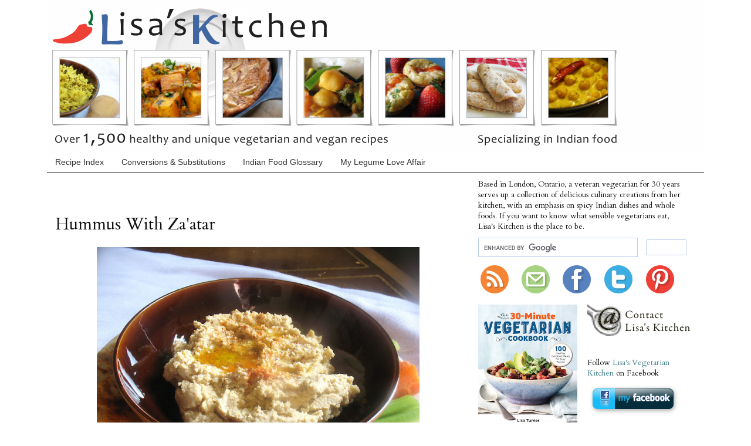

--- FILE ---
content_type: text/html; charset=UTF-8
request_url: https://www.foodandspice.com/2016/03/hummus-with-zaatar.html
body_size: 25593
content:
<!DOCTYPE html>
<html class='v2' dir='ltr' xmlns='http://www.w3.org/1999/xhtml' xmlns:b='http://www.google.com/2005/gml/b' xmlns:data='http://www.google.com/2005/gml/data' xmlns:expr='http://www.google.com/2005/gml/expr'>
<head>
<link href='https://www.blogger.com/static/v1/widgets/335934321-css_bundle_v2.css' rel='stylesheet' type='text/css'/>
<!-- Google tag (gtag.js) -->
<script async='async' src='https://www.googletagmanager.com/gtag/js?id=G-G2DRMYM7GR'></script>
<script>
  window.dataLayer = window.dataLayer || [];
  function gtag(){dataLayer.push(arguments);}
  gtag('js', new Date());

  gtag('config', 'G-G2DRMYM7GR');
</script>
<script type='text/javascript'> var str= window.location.href.toString(); if ((str.indexOf('.com/'))=='-1') { var str1=str.substring(str.lastIndexOf(".blogspot.")); if (str1.indexOf('/')=='-1') { var str2=str1; } else { var str2=str1.substring(0,str1.indexOf('/')+1); } window.location.href =window.location.href.toString().replace(str2,'.blogspot.com/ncr/'); } </script>
<meta content='IE=EmulateIE7' http-equiv='X-UA-Compatible'/>
<meta content='width=1100' name='viewport'/>
<meta content='text/html; charset=UTF-8' http-equiv='Content-Type'/>
<meta content='blogger' name='generator'/>
<link href='https://www.foodandspice.com/favicon.ico' rel='icon' type='image/x-icon'/>
<link href='https://www.foodandspice.com/2016/03/hummus-with-zaatar.html' rel='canonical'/>
<link rel="alternate" type="application/atom+xml" title="Lisa&#39;s Vegetarian Kitchen - Atom" href="https://www.foodandspice.com/feeds/posts/default" />
<link rel="alternate" type="application/rss+xml" title="Lisa&#39;s Vegetarian Kitchen - RSS" href="https://www.foodandspice.com/feeds/posts/default?alt=rss" />
<link rel="service.post" type="application/atom+xml" title="Lisa&#39;s Vegetarian Kitchen - Atom" href="https://www.blogger.com/feeds/5498332469430544166/posts/default" />

<link rel="alternate" type="application/atom+xml" title="Lisa&#39;s Vegetarian Kitchen - Atom" href="https://www.foodandspice.com/feeds/744645725203428281/comments/default" />
<!--Can't find substitution for tag [blog.ieCssRetrofitLinks]-->
<link href='https://blogger.googleusercontent.com/img/b/R29vZ2xl/AVvXsEhvk-JrJy51geaGX-XNA5NdX6WSoT_feLLW0UmXhtDD6HkkF9gWoUUoSGNcTF5bhyphenhyphen7amg1XUORVXAPAAHKhF63lc-vQ0HwFjqv7UN2aFWPwLkNJgN2GIswzmJWwJXAthx25sZ5XOKrUz2nMiGp0/s640/hummus1.jpg' rel='image_src'/>
<meta content='Creamy chickpea hummus served with a zesty, salty and aromatic Middle Eastern blend of herbs and toasted sesame seeds' name='description'/>
<meta content='https://www.foodandspice.com/2016/03/hummus-with-zaatar.html' property='og:url'/>
<meta content='Hummus With Za&#39;atar' property='og:title'/>
<meta content='Creamy chickpea hummus served with a zesty, salty and aromatic Middle Eastern blend of herbs and toasted sesame seeds' property='og:description'/>
<meta content='https://blogger.googleusercontent.com/img/b/R29vZ2xl/AVvXsEhvk-JrJy51geaGX-XNA5NdX6WSoT_feLLW0UmXhtDD6HkkF9gWoUUoSGNcTF5bhyphenhyphen7amg1XUORVXAPAAHKhF63lc-vQ0HwFjqv7UN2aFWPwLkNJgN2GIswzmJWwJXAthx25sZ5XOKrUz2nMiGp0/w1200-h630-p-k-no-nu/hummus1.jpg' property='og:image'/>
<meta content='vegetarian, vegan, cooking, food, recipes, health, nutrition, Indian, ethnic, beans, legumes, grains, spices, homemade, how to make, whole foods' name='keywords'/>
<title>Hummus With Za'atar | Lisa's Kitchen | Vegetarian Recipes | Cooking Hints | Food & Nutrition Articles</title>
<meta content='Lisa Turner' name='author'/>
<style type='text/css'>@font-face{font-family:'Cardo';font-style:normal;font-weight:400;font-display:swap;src:url(//fonts.gstatic.com/s/cardo/v21/wlp_gwjKBV1pqhvP3IE7225PUCk.woff2)format('woff2');unicode-range:U+0304-0305,U+0308,U+0331,U+10330-1034A;}@font-face{font-family:'Cardo';font-style:normal;font-weight:400;font-display:swap;src:url(//fonts.gstatic.com/s/cardo/v21/wlp_gwjKBV1pqhv03IE7225PUCk.woff2)format('woff2');unicode-range:U+1F00-1FFF;}@font-face{font-family:'Cardo';font-style:normal;font-weight:400;font-display:swap;src:url(//fonts.gstatic.com/s/cardo/v21/wlp_gwjKBV1pqhv73IE7225PUCk.woff2)format('woff2');unicode-range:U+0370-0377,U+037A-037F,U+0384-038A,U+038C,U+038E-03A1,U+03A3-03FF;}@font-face{font-family:'Cardo';font-style:normal;font-weight:400;font-display:swap;src:url(//fonts.gstatic.com/s/cardo/v21/wlp_gwjKBV1pqhv63IE7225PUCk.woff2)format('woff2');unicode-range:U+0307-0308,U+0590-05FF,U+200C-2010,U+20AA,U+25CC,U+FB1D-FB4F;}@font-face{font-family:'Cardo';font-style:normal;font-weight:400;font-display:swap;src:url(//fonts.gstatic.com/s/cardo/v21/wlp_gwjKBV1pqhu63IE7225PUCk.woff2)format('woff2');unicode-range:U+10300-1032F;}@font-face{font-family:'Cardo';font-style:normal;font-weight:400;font-display:swap;src:url(//fonts.gstatic.com/s/cardo/v21/wlp_gwjKBV1pqhvM3IE7225PUCk.woff2)format('woff2');unicode-range:U+16A0-16F8;}@font-face{font-family:'Cardo';font-style:normal;font-weight:400;font-display:swap;src:url(//fonts.gstatic.com/s/cardo/v21/wlp_gwjKBV1pqhv23IE7225PUCk.woff2)format('woff2');unicode-range:U+0100-02BA,U+02BD-02C5,U+02C7-02CC,U+02CE-02D7,U+02DD-02FF,U+0304,U+0308,U+0329,U+1D00-1DBF,U+1E00-1E9F,U+1EF2-1EFF,U+2020,U+20A0-20AB,U+20AD-20C0,U+2113,U+2C60-2C7F,U+A720-A7FF;}@font-face{font-family:'Cardo';font-style:normal;font-weight:400;font-display:swap;src:url(//fonts.gstatic.com/s/cardo/v21/wlp_gwjKBV1pqhv43IE7225P.woff2)format('woff2');unicode-range:U+0000-00FF,U+0131,U+0152-0153,U+02BB-02BC,U+02C6,U+02DA,U+02DC,U+0304,U+0308,U+0329,U+2000-206F,U+20AC,U+2122,U+2191,U+2193,U+2212,U+2215,U+FEFF,U+FFFD;}</style>
<style media='print' type='text/css'> 
.header, .tabs-outer, .blog-pager, .blog-feeds, .post-footer, .post-body img, .Image img, .img, .fauxcolumn-outer fauxcolumn-left-outer, .fauxcolumn-outer fauxcolumn-right-outer, .column-left-outer, .column-right-outer, { width: none; display: none;} 
.fauxcolumn-outer fauxcolumn-center-outer, .columns-inner, .column-center-inner, .column-center-outer, #main .main.section { width: 6.25in !important; overflow: visible !important; float: none !important; color: black; font-family: "Times New Roman", Courier, Garamond, serif; font-size: 12pt; background: white; border: none; }
#main a { text-decoration: none; color: black; font-family: "Times New Roman", Courier, Garamond, serif; font-size: 20pt; } 
</style>
<meta content='81a6ec92929352a38addbe438636a1cd' name='p:domain_verify'/>
<style id='page-skin-1' type='text/css'><!--
/*
-----------------------------------------------
Blogger Template Style
Name:     Simple
Designer: Josh Peterson
----------------------------------------------- */
/* Variable definitions
====================
<Variable name="keycolor" description="Main Color" type="color" default="#66bbdd"/>
<Group description="Page Text" selector="body">
<Variable name="body.font" description="Font" type="font"
default="normal normal 14px Georgia, Times New Roman, Times, serif"/>
<Variable name="body.text.color" description="Text Color" type="color" default="#222222"/>
</Group>
<Group description="Backgrounds" selector=".body-fauxcolumns-outer">
<Variable name="body.background.color" description="Outer Background" type="color" default="#66bbdd"/>
<Variable name="content.background.color" description="Main Background" type="color" default="#ffffff"/>
<Variable name="header.background.color" description="Header Background" type="color" default="transparent"/>
</Group>
<Group description="Links" selector=".main-outer">
<Variable name="link.color" description="Link Color" type="color" default="#2288bb"/>
<Variable name="link.visited.color" description="Visited Color" type="color" default="#888888"/>
<Variable name="link.hover.color" description="Hover Color" type="color" default="#33aaff"/>
</Group>
<Group description="Blog Title" selector=".header h1">
<Variable name="header.font" description="Font" type="font"
default="normal normal 60px Georgia, Times New Roman, Times, serif"/>
<Variable name="header.text.color" description="Title Color" type="color" default="#3399bb" />
</Group>
<Group description="Blog Description" selector=".header .description">
<Variable name="description.text.color" description="Description Color" type="color"
default="#777777" />
</Group>
<Group description="Tabs Text" selector=".tabs-inner .widget li a">
<Variable name="tabs.font" description="Font" type="font"
default="normal normal 14px Georgia, Times New Roman, Times, serif"/>
<Variable name="tabs.text.color" description="Text Color" type="color" default="#999999"/>
<Variable name="tabs.selected.text.color" description="Selected Color" type="color" default="#000000"/>
</Group>
<Group description="Tabs Background" selector=".tabs-outer .PageList">
<Variable name="tabs.background.color" description="Background Color" type="color" default="#f5f5f5"/>
<Variable name="tabs.selected.background.color" description="Selected Color" type="color" default="#eeeeee"/>
</Group>
<Group description="Post Title" selector="h3.post-title, .comments h4">
<Variable name="post.title.font" description="Font" type="font"
default="normal normal 22px Georgia, Times New Roman, Times, serif"/>
</Group>
<Group description="Date Header" selector=".date-header">
<Variable name="date.header.color" description="Text Color" type="color"
default="#111111"/>
<Variable name="date.header.background.color" description="Background Color" type="color"
default="transparent"/>
</Group>
<Group description="Post Footer" selector=".post-footer">
<Variable name="post.footer.text.color" description="Text Color" type="color" default="#666666"/>
<Variable name="post.footer.background.color" description="Background Color" type="color"
default="#f9f9f9"/>
<Variable name="post.footer.border.color" description="Shadow Color" type="color" default="#eeeeee"/>
</Group>
<Group description="Gadgets" selector="h2">
<Variable name="widget.title.font" description="Title Font" type="font"
default="normal normal 14px Georgia, Times New Roman, Times, serif"/>
<Variable name="widget.title.text.color" description="Title Color" type="color" default="#000000"/>
<Variable name="widget.alternate.text.color" description="Alternate Color" type="color" default="#999999"/>
</Group>
<Group description="Images" selector=".main-inner">
<Variable name="image.background.color" description="Background Color" type="color" default="#ffffff"/>
<Variable name="image.border.color" description="Border Color" type="color" default="#eeeeee"/>
<Variable name="image.text.color" description="Caption Text Color" type="color" default="#111111"/>
</Group>
<Group description="Accents" selector=".content-inner">
<Variable name="body.rule.color" description="Separator Line Color" type="color" default="#eeeeee"/>
<Variable name="tabs.border.color" description="Tabs Border Color" type="color" default="transparent"/>
</Group>
<Variable name="body.background" description="Body Background" type="background"
color="#ffffff" default="$(color) none repeat scroll top left"/>
<Variable name="body.background.override" description="Body Background Override" type="string" default=""/>
<Variable name="body.background.gradient.cap" description="Body Gradient Cap" type="url"
default="url(https://www.blogblog.com/1kt/simple/gradients_light.png)"/>
<Variable name="body.background.gradient.tile" description="Body Gradient Tile" type="url"
default="url(https://www.blogblog.com/1kt/simple/body_gradient_tile_light.png)"/>
<Variable name="content.background.color.selector" description="Content Background Color Selector" type="string" default=".content-inner"/>
<Variable name="content.padding" description="Content Padding" type="length" default="10px"/>
<Variable name="content.padding.horizontal" description="Content Horizontal Padding" type="length" default="10px"/>
<Variable name="content.shadow.spread" description="Content Shadow Spread" type="length" default="40px"/>
<Variable name="content.shadow.spread.webkit" description="Content Shadow Spread (WebKit)" type="length" default="5px"/>
<Variable name="content.shadow.spread.ie" description="Content Shadow Spread (IE)" type="length" default="10px"/>
<Variable name="main.border.width" description="Main Border Width" type="length" default="0"/>
<Variable name="header.background.gradient" description="Header Gradient" type="url" default="none"/>
<Variable name="header.shadow.offset.left" description="Header Shadow Offset Left" type="length" default="-1px"/>
<Variable name="header.shadow.offset.top" description="Header Shadow Offset Top" type="length" default="-1px"/>
<Variable name="header.shadow.spread" description="Header Shadow Spread" type="length" default="1px"/>
<Variable name="header.padding" description="Header Padding" type="length" default="30px"/>
<Variable name="header.border.size" description="Header Border Size" type="length" default="1px"/>
<Variable name="header.bottom.border.size" description="Header Bottom Border Size" type="length" default="0"/>
<Variable name="header.border.horizontalsize" description="Header Horizontal Border Size" type="length" default="0"/>
<Variable name="description.text.size" description="Description Text Size" type="string" default="140%"/>
<Variable name="tabs.margin.top" description="Tabs Margin Top" type="length" default="0" />
<Variable name="tabs.margin.side" description="Tabs Side Margin" type="length" default="30px" />
<Variable name="tabs.background.gradient" description="Tabs Background Gradient" type="url"
default="url(https://www.blogblog.com/1kt/simple/gradients_light.png)"/>
<Variable name="tabs.border.width" description="Tabs Border Width" type="length" default="1px"/>
<Variable name="tabs.bevel.border.width" description="Tabs Bevel Border Width" type="length" default="1px"/>
<Variable name="date.header.padding" description="Date Header Padding" type="string" default="inherit"/>
<Variable name="date.header.letterspacing" description="Date Header Letter Spacing" type="string" default="inherit"/>
<Variable name="date.header.margin" description="Date Header Margin" type="string" default="inherit"/>
<Variable name="post.margin.bottom" description="Post Bottom Margin" type="length" default="25px"/>
<Variable name="image.border.small.size" description="Image Border Small Size" type="length" default="2px"/>
<Variable name="image.border.large.size" description="Image Border Large Size" type="length" default="5px"/>
<Variable name="page.width.selector" description="Page Width Selector" type="string" default=".region-inner"/>
<Variable name="page.width" description="Page Width" type="string" default="auto"/>
<Variable name="main.section.margin" description="Main Section Margin" type="length" default="15px"/>
<Variable name="main.padding" description="Main Padding" type="length" default="15px"/>
<Variable name="main.padding.top" description="Main Padding Top" type="length" default="30px"/>
<Variable name="main.padding.bottom" description="Main Padding Bottom" type="length" default="30px"/>
<Variable name="paging.background"
color="#ffffff"
description="Background of blog paging area" type="background"
default="transparent none no-repeat scroll top center"/>
<Variable name="footer.bevel" description="Bevel border length of footer" type="length" default="0"/>
<Variable name="mobile.background.overlay" description="Mobile Background Overlay" type="string"
default="transparent none repeat scroll top left"/>
<Variable name="mobile.background.size" description="Mobile Background Size" type="string" default="auto"/>
<Variable name="mobile.button.color" description="Mobile Button Color" type="color" default="#ffffff" />
<Variable name="startSide" description="Side where text starts in blog language" type="automatic" default="left"/>
<Variable name="endSide" description="Side where text ends in blog language" type="automatic" default="right"/>
*/
/* Content
----------------------------------------------- */
body {
font: normal normal 15px Cardo;
color: #111111;
background: #ffffff none repeat scroll top left;
padding: 0 0 0 0;
}
html body .region-inner {
min-width: 0;
max-width: 100%;
width: auto;
}
a:link {
text-decoration:none;
color: #45818e;
}
a:visited {
text-decoration:none;
color: #888888;
}
a:hover {
text-decoration:underline;
color: #b45f06;
}
a.crib:link {
text-decoration:none;
color: #111111;
}
a.crib:visited {
text-decoration:none;
color: #111111;
}
a.crib: hover {
text-decoration:none;
color: #111111;
}
.body-fauxcolumn-outer .fauxcolumn-inner {
background: transparent none repeat scroll top left;
_background-image: none;
}
.body-fauxcolumn-outer .cap-top {
position: absolute;
z-index: 1;
height: 400px;
width: 100%;
background: #ffffff none repeat scroll top left;
}
.body-fauxcolumn-outer .cap-top .cap-left {
width: 100%;
background: transparent none repeat-x scroll top left;
_background-image: none;
}
.content-outer {
-moz-box-shadow: 0 0 0 rgba(0, 0, 0, .15);
-webkit-box-shadow: 0 0 0 rgba(0, 0, 0, .15);
-goog-ms-box-shadow: 0 0 0 #333333;
box-shadow: 0 0 0 rgba(0, 0, 0, .15);
margin-bottom: 1px;
}
.content-inner {
padding: 10px 40px;
}
.content-inner {
background-color: #ffffff;
}
/* Header
----------------------------------------------- */
.header-outer {
background: #ffffff none repeat-x scroll 0 -400px;
_background-image: none;
}
.Header h1 {
font: normal normal 40px 'Trebuchet MS',Trebuchet,Verdana,sans-serif;
color: #000000;
text-shadow: 0 0 0 rgba(0, 0, 0, .2);
}
.Header h1 a {
color: #000000;
}
.Header .description {
font-size: 18px;
color: #000000;
}
.header-inner .Header .titlewrapper {
padding: 0px 0;
}
.header-inner .Header .descriptionwrapper {
padding: 0 0;
}
/* Tabs
----------------------------------------------- */
.tabs-inner .section:first-child {
border-top: 0 solid transparent;
}
.tabs-inner .section:first-child ul {
margin-top: -0;
border-top: 0 solid transparent;
border-left: 0 solid transparent;
border-right: 0 solid transparent;
}
.tabs-inner .widget ul {
background: transparent none repeat-x scroll 0 -800px;
_background-image: none;
border-bottom: 1px solid transparent;
margin-top: 0;
margin-left: -30px;
margin-right: -30px;
}
.tabs-inner .widget li a {
display: inline-block;
padding: .6em 1em;
font: normal normal 14px 'Trebuchet MS', Trebuchet, sans-serif;
color: #333333;
border-left: 1px solid #ffffff;
border-right: 1px solid transparent;
}
.tabs-inner .widget li:first-child a {
border-left: none;
}
.tabs-inner .widget li.selected a, .tabs-inner .widget li a:hover {
color: #45818e;
background-color: #f3f3f3;
text-decoration: none;
}
/* Columns
----------------------------------------------- */
.main-outer {
border-top: 0 solid transparent;
}
.fauxcolumn-left-outer .fauxcolumn-inner {
border-right: 1px solid transparent;
}
.fauxcolumn-right-outer .fauxcolumn-inner {
border-left: 1px solid transparent;
}
/* Headings
----------------------------------------------- */
h2 {
margin: 0 0 1em 0;
font: normal normal 16px Cardo;
color: #696969;
text-transform: none;
}
/* Widgets
----------------------------------------------- */
.widget .zippy {
color: #999999;
text-shadow: 2px 2px 1px rgba(0, 0, 0, .1);
}
.widget .popular-posts ul {
list-style: none;
}
/* Posts
----------------------------------------------- */
.date-header span {
background-color: #bbbbbb;
color: #ffffff;
padding: 0.4em;
letter-spacing: 3px;
margin: inherit;
}
.main-inner {
padding-top: 10px;
padding-bottom: 10px;
}
.main-inner .column-center-inner {
padding: 0 0;
}
.main-inner .column-center-inner .section {
margin: 0 1em;
}
.post {
margin: 0 0 45px 0;
}
h3.post-title, .comments h4 {
font: normal normal 28px Cardo;
margin: 0 0 0;
}
.post-body {
font-size: 110%;
line-height: 1.4;
position: relative;
}
.post-body img, .post-body .tr-caption-container, .Profile img, .Image img,
.BlogList .item-thumbnail img {
padding: none !important;
border: none !important;
background: none !important;
-moz-box-shadow: 0px 0px 0px transparent !important;
-webkit-box-shadow: 0px 0px 0px transparent !important;
box-shadow: 0px 0px 0px transparent !important;
}
.post-body img, .post-body .tr-caption-container {
padding: 0;
}
.post-body .tr-caption-container {
color: #111111;
}
.post-body .tr-caption-container img {
padding: 0;
background: transparent;
border: none;
-moz-box-shadow: 0 0 0 rgba(0, 0, 0, .1);
-webkit-box-shadow: 0 0 0 rgba(0, 0, 0, .1);
box-shadow: 0 0 0 rgba(0, 0, 0, .1);
}
.post-header {
margin: 0 0 1.5em;
line-height: 1.6;
font-size: 90%;
}
.post-footer {
margin: 20px -2px 0;
padding: 5px 10px;
color: #666666;
background-color: transparent;
border-bottom: 1px solid #eeeeee;
line-height: 1.6;
font-size: 90%;
}
#comments .comment-author {
padding-top: 1.5em;
border-top: 1px solid transparent;
background-position: 0 1.5em;
}
#comments .comment-author:first-child {
padding-top: 0;
border-top: none;
}
.avatar-image-container {
margin: .2em 0 0;
}
#comments .avatar-image-container img {
border: 1px solid transparent;
}
/* Accents
---------------------------------------------- */
.section-columns td.columns-cell {
border-left: 1px solid transparent;
}
.blog-pager {
background: transparent url(https://www.blogblog.com/1kt/simple/paging_dot.png) repeat-x scroll top center;
}
.blog-pager-older-link, .home-link,
.blog-pager-newer-link {
background-color: #ffffff;
padding: 5px;
}
/* Mobile
----------------------------------------------- */
body.mobile  {
background-size: auto;
}
.mobile .body-fauxcolumn-outer {
background: transparent none repeat scroll top left;
}
.mobile .body-fauxcolumn-outer .cap-top {
background-size: 100% auto;
}
.mobile .content-outer {
-webkit-box-shadow: 0 0 3px rgba(0, 0, 0, .15);
box-shadow: 0 0 3px rgba(0, 0, 0, .15);
padding: 0 0;
}
body.mobile .AdSense {
margin: 0 -0;
}
.mobile .tabs-inner .widget ul {
margin-left: 0;
margin-right: 0;
}
.mobile .post {
margin: 0;
}
.mobile .main-inner .column-center-inner .section {
margin: 0;
}
.mobile .date-header span {
padding: 0.1em 10px;
margin: 0 -10px;
}
.mobile h3.post-title {
margin: 0;
}
.mobile .blog-pager {
background: transparent none no-repeat scroll top center;
}
.mobile .footer-outer {
border-top: none;
}
.mobile .main-inner, .mobile .footer-inner {
background-color: #ffffff;
}
.mobile-index-contents {
color: #111111;
}
.mobile-link-button {
background-color: #45818e;
}
.mobile-link-button a:link, .mobile-link-button a:visited {
color: #ffffff;
}
.mobile .tabs-inner .section:first-child {
border-top: none;
}
.mobile .tabs-inner .PageList .widget-content {
background-color: #f3f3f3;
color: #45818e;
border-top: 1px solid transparent;
border-bottom: 1px solid transparent;
}
.mobile .tabs-inner .PageList .widget-content .pagelist-arrow {
border-left: 1px solid transparent;
}
#navbar-iframe {height: 0px; display: none !important;}
.Attribution { &#8232;display:none;
}.sidebar .widget {margin: 10px 0;}
.header-outer {
margin-top: -38px;}
.sidebar {
font-size: 90%; margin-left: 0;
}ul {list-style-type:none; padding-left:0}.post-title a {
color:#134f5c;
}.feed-links {
display: none;
}.addthis_toolbox {margin-top: 15px;}
.hovereffect img {
opacity:0.5;
filter:alpha(opacity=50);
}
.hovereffect:hover img {
opacity:1.0;
filter:alpha(opacity=100);
}
.hoverout img {
opacity:1.0;
filter:alpha(opacity=100);
}
.hoverout:hover img {
opacity:0.5;
filter:alpha(opacity=50);
}
.hoverlarge:hover img {
-webkit-transform:scale(1.2); /*Webkit: 0.6 times the original Image size*/
-moz-transform:scale(1.2); /*Mozilla 0.6 times the original Image size*/
-o-transform:scale(1.2); /*Opera 0.6 times the original Image size*/
box-shadow:0px 0px 10px gray;
-webkit-box-shadow:0px 0px 10px gray;
-moz-box-shadow:0px 0px 10px gray;;
}
dt{
font-weight: normal;
}
.commenthidden {display:none}
.commentshown {display:inline}
#header-inner img {margin: 0 auto !important; width: 100%; max-width: 100%; height: auto; width: auto\9; /* ie8 */}
.tabs-outer {
background: none repeat scroll 0% 0% rgb(255, 255, 255);
border-bottom: 1px solid rgb(0, 0, 0);
}
.post-title a {
color: rgb(153, 51, 0);
}
#HTML16{
margin-bottom: -30px !important;
}
--></style>
<style id='template-skin-1' type='text/css'><!--
body {
min-width: 1200px;
}
.content-outer, .content-fauxcolumn-outer, .region-inner {
min-width: 1200px;
max-width: 1200px;
_width: 1200px;
}
.main-inner .columns {
padding-left: 0px;
padding-right: 400px;
}
.main-inner .fauxcolumn-center-outer {
left: 0px;
right: 400px;
/* IE6 does not respect left and right together */
_width: expression(this.parentNode.offsetWidth -
parseInt("0px") -
parseInt("400px") + 'px');
}
.main-inner .fauxcolumn-left-outer {
width: 0px;
}
.main-inner .fauxcolumn-right-outer {
width: 400px;
}
.main-inner .column-left-outer {
width: 0px;
right: 100%;
margin-left: -0px;
}
.main-inner .column-right-outer {
width: 400px;
margin-right: -400px;
}
#layout {
min-width: 0;
}
#layout .content-outer {
min-width: 0;
width: 800px;
}
#layout .region-inner {
min-width: 0;
width: auto;
}
--></style>
<!-- Print Div Start -->
<script type='text/javascript'> 
 function printDiv(e)
   {
    var divToPrint=document.getElementById(e);
    newWin = window.open('', 'printwin');
    newWin.document.write(divToPrint.innerHTML); 
    newWin.print(); 
    newWin.close(); 
    setTimeout(function(){newWin.close();},10);}
</script>
<!-- Print Div End -->
<script language='javascript' type='text/javascript'>
function toggle(element, linktext, showtext) {

var txtbit = document.getElementById(element);  
var linkbit = document.getElementById(linktext); 
if (txtbit.style.display == 'none') {
  txtbit.style.display = 'block'; 
  linkbit.innerHTML = '&#9660;&#160;';
  } else {
  txtbit.style.display = 'none'; 
  linkbit.innerHTML = '&#9658;&#160;';
  }
}
</script>
<script language='javascript' type='text/javascript'>
function togglemore(element, linktext, showtext) {

var txtbit = document.getElementById(element);  
var linkbit = document.getElementById(linktext); 
if (txtbit.style.display == 'none') {
  txtbit.style.display = 'block'; 
  linkbit.innerHTML = '&#9660;&#160; Collapse this section&#8230; ';
  } else {
  txtbit.style.display = 'none'; 
  linkbit.innerHTML = '&#9658;&#160; Expand this section again&#8230; ';
  }
}
</script>
<script type='text/javascript'>

  var _gaq = _gaq || [];
  _gaq.push(['_setAccount', 'UA-28174326-1']);
  _gaq.push(['_setDomainName', 'foodandspice.com']);
  _gaq.push(['_setAllowLinker', true]);
  _gaq.push(['_trackPageview']);

  (function() {
    var ga = document.createElement('script'); ga.type = 'text/javascript'; ga.async = true;
    ga.src = ('https:' == document.location.protocol ? 'https://ssl' : 'https://www') + '.google-analytics.com/ga.js';
    var s = document.getElementsByTagName('script')[0]; s.parentNode.insertBefore(ga, s);
  })();

</script>
<script language='javascript' src='https://ajax.googleapis.com/ajax/libs/jquery/1.8.2/jquery.min.js' type='text/javascript'></script>
<script type='text/javascript'>//<![CDATA[

$(document).ready(function() {
  // change the dimension variable below to be the pixel size you want
  var dimension = 60;
  // this identifies the PopularPosts1 div element, finds each image in it, and resizes it
  $('#PopularPosts1').find('img').each(function(n, image){
    var image = $(image);
    image.attr({src : image.attr('src').replace(/s\B\d{2,4}/,'s' + dimension)});
    image.attr('width',dimension);
    image.attr('height',dimension);
  });
});
//]]></script>
<!-- BLOGHER ADS Begin header tag -->
<script type='text/javascript'>
  var blogherads = blogherads || {};
  blogherads.adq = blogherads.adq || [];
</script>
<script async='async' data-cfasync='false' src='https://ads.blogherads.com/static/blogherads.js' type='text/javascript'></script>
<script async='async' data-cfasync='false' src='https://ads.blogherads.com/bh/28/286/286308/800991/header.js' type='text/javascript'></script>
<!-- BLOGHER ADS End header tag -->
<script async='async' crossorigin='anonymous' src='https://pagead2.googlesyndication.com/pagead/js/adsbygoogle.js?client=ca-pub-2909199874001919'></script>
<link href='https://www.blogger.com/dyn-css/authorization.css?targetBlogID=5498332469430544166&amp;zx=7d5734ee-d583-4d1a-a760-97866a15bf30' media='none' onload='if(media!=&#39;all&#39;)media=&#39;all&#39;' rel='stylesheet'/><noscript><link href='https://www.blogger.com/dyn-css/authorization.css?targetBlogID=5498332469430544166&amp;zx=7d5734ee-d583-4d1a-a760-97866a15bf30' rel='stylesheet'/></noscript>
<meta name='google-adsense-platform-account' content='ca-host-pub-1556223355139109'/>
<meta name='google-adsense-platform-domain' content='blogspot.com'/>

<!-- data-ad-client=ca-pub-2909199874001919 -->

</head>
<body class='loading'>
<div class='navbar section' id='navbar'><div class='widget Navbar' data-version='1' id='Navbar1'><script type="text/javascript">
    function setAttributeOnload(object, attribute, val) {
      if(window.addEventListener) {
        window.addEventListener('load',
          function(){ object[attribute] = val; }, false);
      } else {
        window.attachEvent('onload', function(){ object[attribute] = val; });
      }
    }
  </script>
<div id="navbar-iframe-container"></div>
<script type="text/javascript" src="https://apis.google.com/js/platform.js"></script>
<script type="text/javascript">
      gapi.load("gapi.iframes:gapi.iframes.style.bubble", function() {
        if (gapi.iframes && gapi.iframes.getContext) {
          gapi.iframes.getContext().openChild({
              url: 'https://www.blogger.com/navbar/5498332469430544166?po\x3d744645725203428281\x26origin\x3dhttps://www.foodandspice.com',
              where: document.getElementById("navbar-iframe-container"),
              id: "navbar-iframe"
          });
        }
      });
    </script><script type="text/javascript">
(function() {
var script = document.createElement('script');
script.type = 'text/javascript';
script.src = '//pagead2.googlesyndication.com/pagead/js/google_top_exp.js';
var head = document.getElementsByTagName('head')[0];
if (head) {
head.appendChild(script);
}})();
</script>
</div></div>
<div class='body-fauxcolumns'>
<div class='fauxcolumn-outer body-fauxcolumn-outer'>
<div class='cap-top'>
<div class='cap-left'></div>
<div class='cap-right'></div>
</div>
<div class='fauxborder-left'>
<div class='fauxborder-right'></div>
<div class='fauxcolumn-inner'>
</div>
</div>
<div class='cap-bottom'>
<div class='cap-left'></div>
<div class='cap-right'></div>
</div>
</div>
</div>
<div class='content'>
<div class='content-fauxcolumns'>
<div class='fauxcolumn-outer content-fauxcolumn-outer'>
<div class='cap-top'>
<div class='cap-left'></div>
<div class='cap-right'></div>
</div>
<div class='fauxborder-left'>
<div class='fauxborder-right'></div>
<div class='fauxcolumn-inner'>
</div>
</div>
<div class='cap-bottom'>
<div class='cap-left'></div>
<div class='cap-right'></div>
</div>
</div>
</div>
<div class='content-outer'>
<div class='content-cap-top cap-top'>
<div class='cap-left'></div>
<div class='cap-right'></div>
</div>
<div class='fauxborder-left content-fauxborder-left'>
<div class='fauxborder-right content-fauxborder-right'></div>
<div class='content-inner'>
<header>
<div class='header-outer'>
<div class='header-cap-top cap-top'>
<div class='cap-left'></div>
<div class='cap-right'></div>
</div>
<div class='fauxborder-left header-fauxborder-left'>
<div class='fauxborder-right header-fauxborder-right'></div>
<div class='region-inner header-inner'>
<div class='header section' id='header'><div class='widget Header' data-version='1' id='Header1'>
<div id='header-inner'>
<a href='https://www.foodandspice.com/' style='display: block'>
<img alt='Lisa&#39;s Vegetarian Kitchen' height='258px; ' id='Header1_headerimg' src='https://blogger.googleusercontent.com/img/b/R29vZ2xl/AVvXsEgYK41hNlahg0w7cNVUXKoQUJPN3TUpLqyy35vLn2nwFTVCooawglIe22F3IxIZNICQFpKDEbugqX4JpHA9xRXGn4bCQqZs4dnWvsBX-d8BCE40ahn6nqA134DOqMMyIstip_OVUtfSBWbQEBTL/s1600/lisas_vegetarian_kitchen_banner_2018_1120.png' style='display: block' width='1120px; '/>
</a>
</div>
</div></div>
</div>
</div>
<div class='header-cap-bottom cap-bottom'>
<div class='cap-left'></div>
<div class='cap-right'></div>
</div>
</div>
</header>
<div class='tabs-outer'>
<div class='tabs-cap-top cap-top'>
<div class='cap-left'></div>
<div class='cap-right'></div>
</div>
<div class='fauxborder-left tabs-fauxborder-left'>
<div class='fauxborder-right tabs-fauxborder-right'></div>
<div class='region-inner tabs-inner'>
<div class='tabs section' id='crosscol'><div class='widget PageList' data-version='1' id='PageList1'>
<h2>Pages</h2>
<div class='widget-content'>
<ul>
<li>
<a href='https://www.foodandspice.com/p/menu.html'>Recipe Index</a>
</li>
<li>
<a href='https://www.foodandspice.com/p/conversions-and-substitutions.html'>Conversions &amp; Substitutions</a>
</li>
<li>
<a href='https://www.foodandspice.com/p/indian-food.html'>Indian Food Glossary</a>
</li>
<li>
<a href='https://www.foodandspice.com/p/mlla.html'>My Legume Love Affair</a>
</li>
</ul>
<div class='clear'></div>
</div>
</div></div>
<div class='tabs no-items section' id='crosscol-overflow'></div>
</div>
</div>
<div class='tabs-cap-bottom cap-bottom'>
<div class='cap-left'></div>
<div class='cap-right'></div>
</div>
</div>
<div class='main-outer'>
<div class='main-cap-top cap-top'>
<div class='cap-left'></div>
<div class='cap-right'></div>
</div>
<div class='fauxborder-left main-fauxborder-left'>
<div class='fauxborder-right main-fauxborder-right'></div>
<div class='region-inner main-inner'>
<div class='columns fauxcolumns'>
<div class='fauxcolumn-outer fauxcolumn-center-outer'>
<div class='cap-top'>
<div class='cap-left'></div>
<div class='cap-right'></div>
</div>
<div class='fauxborder-left'>
<div class='fauxborder-right'></div>
<div class='fauxcolumn-inner'>
</div>
</div>
<div class='cap-bottom'>
<div class='cap-left'></div>
<div class='cap-right'></div>
</div>
</div>
<div class='fauxcolumn-outer fauxcolumn-left-outer'>
<div class='cap-top'>
<div class='cap-left'></div>
<div class='cap-right'></div>
</div>
<div class='fauxborder-left'>
<div class='fauxborder-right'></div>
<div class='fauxcolumn-inner'>
</div>
</div>
<div class='cap-bottom'>
<div class='cap-left'></div>
<div class='cap-right'></div>
</div>
</div>
<div class='fauxcolumn-outer fauxcolumn-right-outer'>
<div class='cap-top'>
<div class='cap-left'></div>
<div class='cap-right'></div>
</div>
<div class='fauxborder-left'>
<div class='fauxborder-right'></div>
<div class='fauxcolumn-inner'>
</div>
</div>
<div class='cap-bottom'>
<div class='cap-left'></div>
<div class='cap-right'></div>
</div>
</div>
<!-- corrects IE6 width calculation -->
<div class='columns-inner'>
<div class='column-center-outer'>
<div class='column-center-inner'>
<div class='main section' id='main'><div class='widget HTML' data-version='1' id='HTML11'>
<div class='widget-content'>
<gcse:searchresults></gcse:searchresults>
</div>
<div class='clear'></div>
</div><div class='widget Blog' data-version='1' id='Blog1'>
<div class='blog-posts hfeed'>

          <div class="date-outer">
        

          <div class="date-posts">
        
<div class='post-outer'>
<meta content='summary' name='twitter:card'/>
<meta content='@LisaTurner22' name='twitter:site'/>
<meta content='@LisaTurner22' name='twitter:creator'/>
<meta content='foodandspice.com' name='twitter:domain'/>
<meta content='https://blogger.googleusercontent.com/img/b/R29vZ2xl/AVvXsEhvk-JrJy51geaGX-XNA5NdX6WSoT_feLLW0UmXhtDD6HkkF9gWoUUoSGNcTF5bhyphenhyphen7amg1XUORVXAPAAHKhF63lc-vQ0HwFjqv7UN2aFWPwLkNJgN2GIswzmJWwJXAthx25sZ5XOKrUz2nMiGp0/s640/hummus1.jpg' name='twitter:image:src'/>
<meta content='Hummus With Za&#39;atar' name='twitter:title'/>
<meta content='Creamy chickpea hummus served with a zesty, salty and aromatic Middle Eastern blend of herbs and toasted sesame seeds' name='twitter:description'/>
<meta content='' name='twitter:url'/>
<div class='post hentry'>
<a name='744645725203428281'></a>
<h3 class='post-title entry-title'>
Hummus With Za'atar
</h3>
<div class='post-header'>
<div class='post-header-line-1'></div>
</div>
<div class='post-body entry-content' id='post-body-744645725203428281'>
<div class="separator" style="clear: both; text-align: center;"><a href="https://blogger.googleusercontent.com/img/b/R29vZ2xl/AVvXsEhvk-JrJy51geaGX-XNA5NdX6WSoT_feLLW0UmXhtDD6HkkF9gWoUUoSGNcTF5bhyphenhyphen7amg1XUORVXAPAAHKhF63lc-vQ0HwFjqv7UN2aFWPwLkNJgN2GIswzmJWwJXAthx25sZ5XOKrUz2nMiGp0/s1600/hummus1.jpg" imageanchor="1" style="margin-left: 1em; margin-right: 1em;"><img alt="Hummus With Za&#39;atar" border="0" src="https://blogger.googleusercontent.com/img/b/R29vZ2xl/AVvXsEhvk-JrJy51geaGX-XNA5NdX6WSoT_feLLW0UmXhtDD6HkkF9gWoUUoSGNcTF5bhyphenhyphen7amg1XUORVXAPAAHKhF63lc-vQ0HwFjqv7UN2aFWPwLkNJgN2GIswzmJWwJXAthx25sZ5XOKrUz2nMiGp0/s640/hummus1.jpg" width="550" /></a></div><br />
Many people think of hummus as a snack or appetizer, but for a little person like myself it's a meal! And a simple, convenient and tasty meal at that. Hummus is also a terrific canvas for adding or experimenting with your favorite flavors &#8230; maybe it's Middle Eastern in origin, but that's no reason not to try adding <a href="https://www.foodandspice.com/2012/07/spicy-hummus-indian-style.html">Indian</a>, <a href="https://www.foodandspice.com/2015/07/ethiopian-style-hummus.html">Ethiopian</a> or other flavors.<br />
<br />
But for this hummus, I've returned to Middle Eastern flavors. This is actually a very basic, light creamy and fluffy hummus made with chickpeas, tahini, toasted pine nuts, lemon juice and garlic. But seasoned with za'atar, it's an extraordinary treat. For those of you who haven't tried it yet &#8212; and you should! &#8212; za'atar is a unique Middle Eastern blend of aromatic dried herbs, sumac, black salt and toasted sesame seeds that adds a wonderful zesty and salty flavor to dishes. You'll love even just the smell of it.<br />
<br />
<a name="more"></a>Pre-blended commercial versions of za'atar are easily available these days from large grocers. To tell the truth, I've never even tried a commercial variety, so I can't speak to their quality. But it's so easy to make at home, and stores well in a tightly sealed and refrigerated container, that the thought of buying it never occurs to me. You can find my recipe for homemade za'atar <a href="https://www.foodandspice.com/2014/11/staple-corner-how-to-make-your-own.html">here</a>. I've included 2 tablespoons of za'atar strictly as a suggestion &#8212; you may wish to add more.<br />
<script type="text/javascript"> function printDiv(e)
</script><br />
<div class="recipeprintwrapper" id="744645725203428281" itemscope="" itemtype="http://schema.org/Recipe"><table border="0" cellpadding="10"><tr><td><img alt="Hummus and Za&#39;atar" itemprop="image" src="https://blogger.googleusercontent.com/img/b/R29vZ2xl/AVvXsEhvk-JrJy51geaGX-XNA5NdX6WSoT_feLLW0UmXhtDD6HkkF9gWoUUoSGNcTF5bhyphenhyphen7amg1XUORVXAPAAHKhF63lc-vQ0HwFjqv7UN2aFWPwLkNJgN2GIswzmJWwJXAthx25sZ5XOKrUz2nMiGp0/s100/hummus1.jpg" style="float: left; margin: 0px 10px 10px 0px;" /><span itemprop="name" style="font-weight: bold;">Hummus and Za'atar</span></td></tr>
<tr><td>Recipe by <span itemprop="author">Lisa Turner</span><br />
Cuisine: <span itemprop="recipeCuisine">Middle Eastern</span><br />
Published on <meta itemprop="datePublished" content="2016-03-12">March 12, 2016<br />
<br />
<span itemprop="description">Creamy chickpea hummus served with a zesty, salty and aromatic Middle Eastern blend of herbs and toasted sesame seeds</span><br />
<br />
Preparation: <meta itemprop="prepTime" content="PT15M">15 minutes<br />
<br />
<a href="#" id="printbutton" onclick="printDiv(&#39;744645725203428281&#39;); return false;"><img align="middle" alt="Print this recipe" src="https://blogger.googleusercontent.com/img/b/R29vZ2xl/AVvXsEg8FWVWH-zce6YV5TkiZxJGrE1jFggkc8-0-4479LvIvOSm0aPtlwUHBzhuPVLnlRqUzugqnQcjmrSO3RyvK9QwsnqPjGD4D5r30ZiJ-APSs80FHGWvyRQrXlASQCZDz3PG0hU7Ck8ynQc/s1600/printButton.png" style="margin-right:5px;">Print this recipe</a><br />
<br />
Ingredients:<br />
<ul><li itemprop="recipeIngredient" style="font-style: italic;">1 cup dried chickpeas (3 cups cooked or 2 14 oz cans)</li>
<li itemprop="recipeIngredient" style="font-style: italic;">2 tablespoons pine nuts</li>
<li itemprop="recipeIngredient" style="font-style: italic;">2 tablespoons olive oil + extra for serving</li>
<li itemprop="recipeIngredient" style="font-style: italic;">1/3 cup tahini</li>
<li itemprop="recipeIngredient" style="font-style: italic;">2 cloves garlic, chopped</li>
<li itemprop="recipeIngredient" style="font-style: italic;">juice from 1 lemon (3 tablespoons)</li>
<li itemprop="recipeIngredient" style="font-style: italic;">1 1/2 teaspoons sea salt, or to taste</li>
<li itemprop="recipeIngredient" style="font-style: italic;">2 tablespoons <a href="https://www.foodandspice.com/2014/11/staple-corner-how-to-make-your-own.html">za'atar</a>, or to taste</li>
<li itemprop="recipeIngredient" style="font-style: italic;">paprika</li>
</ul>Instructions:<br />
<ul><li itemprop="recipeInstructions"><p>Rinse the chickpeas and soak for 8 hours or overnight in several inches of water. Drain and rinse, then transfer to a medium saucepan and cover with fresh water. Bring to a boil, reduce heat to medium-low, cover, and simmer for 1 to 1 1/2 hours or until soft. Drain, reserving the cooking liquid. (If using canned chickpeas, rinse thoroughly.)</p></li>
<li itemprop="recipeInstructions"><p>Meanwhile, toast the pine nuts in a dry unoiled skillet or saucepan over medium-low heat, tossing or stirring frequently, for 10 minutes or until lightly browned.</p></li>
<li itemprop="recipeInstructions"><p>Transfer the chickpeas to a food processor and add the pine nuts, 2 tablespoons of olive oil, 1/4 cup of the reserved chickpea cooking liquid (or water if using canned chicpeas), the tahini, garlic, lemon juice and salt. Process until smooth, adding more of the reserved chickpea cooking liquid or water as necessary to reach a light creamy consistency. Taste for seasoning and add more salt or lemon juice as desired.</p></li>
<li itemprop="recipeInstructions"><p>Transfer the hummus to a shallow bowl and drizzle with olive oil. Sprinkle with za'atar and paprika, and serve with chopped fresh vegetables or toasted pita triangles.</p></li>
<li itemprop="recipeInstructions"><p>Refrigerate leftover hummus for a few days or freeze for up to a month.</p></li>
</ul>Makes about <span itemprop="recipeYield">4 cups</span></td></tr>
</table></div><br />
<div class="separator" style="clear: both; text-align: center;"><a href="https://blogger.googleusercontent.com/img/b/R29vZ2xl/AVvXsEgFcxSCFJTWG5-m8e_zaLNtsTr3u537qDXU_3Orrh9hRiQ0XkrLmk89W-JIbRehtZ4CdHFeg8KyeqFexRsQCoEGdn3F6BrP_e4-Cm4e4lUynJfBRfuitKjdt0S6fDlnanxygsZ1SaPTsvyBa-S0/s1600/hummus.jpg" imageanchor="1" style="margin-left: 1em; margin-right: 1em;"><img alt="hummus" border="0" src="https://blogger.googleusercontent.com/img/b/R29vZ2xl/AVvXsEgFcxSCFJTWG5-m8e_zaLNtsTr3u537qDXU_3Orrh9hRiQ0XkrLmk89W-JIbRehtZ4CdHFeg8KyeqFexRsQCoEGdn3F6BrP_e4-Cm4e4lUynJfBRfuitKjdt0S6fDlnanxygsZ1SaPTsvyBa-S0/s640/hummus.jpg" width="550" /></a></div><br />
More hummus ideas from Lisa's Kitchen:<br />
<a href="https://www.foodandspice.com/2013/06/spicy-hummus.html">Spicy Hummus</a><br />
<a href="https://www.foodandspice.com/2010/09/marinated-sun-dried-tomato-hummus-with.html">Marinated Sun-Dried Tomato Hummus with Olives</a><br />
<a href="https://www.foodandspice.com/2015/10/pumpkin-hummus.html">Pumpkin Hummus</a><br />
<a href="https://www.foodandspice.com/2008/08/turkish-yogurt-hummus.html">Turkish Yogurt Hummus</a><br />
<br />
On the top of the reading stack: <a href="http://www.amazon.ca/gp/product/0738216879/ref=as_li_qf_sp_asin_tl?ie=UTF8&amp;camp=15121&amp;creative=330641&amp;creativeASIN=0738216879&amp;linkCode=as2&amp;tag=lisskit-20">Choosing Raw: Making Raw Foods Part of the Way You Eat</a><img alt="" border="0" height="1" src="https://ir-ca.amazon-adsystem.com/e/ir?t=lisskit-20&amp;l=as2&amp;o=15&amp;a=0738216879" style="border:none !important; margin:0px !important;" width="1">
<div style='clear: both;'></div>
</div>
<div class='post-footer'>
<div class='post-footer-line post-footer-line-1'><span class='post-timestamp'>
<span class='post-author vcard'>
<span class='fn'>
                      Posted by <a href='https://www.blogger.com/profile/17596930753946940084' rel='me' title='author profile'>
Lisa Turner
</a>
</span>
</span>
on
<a class='updated' href='https://www.foodandspice.com/2016/03/hummus-with-zaatar.html' rel='bookmark' title='permanent link'><abbr class='published' title='2016-03-12T11:42:00-05:00'>Saturday, March 12, 2016</abbr></a>
</span>
<span class='post-comment-link'>
</span>
<span class='post-icons'>
<span class='item-action'>
<a href='https://www.blogger.com/email-post/5498332469430544166/744645725203428281' title='Email Post'>
<img alt='' class='icon-action' height='13' src='https://img1.blogblog.com/img/icon18_email.gif' width='18'/>
</a>
</span>
<span class='item-control blog-admin pid-398415665'>
<a href='https://www.blogger.com/post-edit.g?blogID=5498332469430544166&postID=744645725203428281&from=pencil' title='Edit Post'>
<img alt='' class='icon-action' height='18' src='https://resources.blogblog.com/img/icon18_edit_allbkg.gif' width='18'/>
</a>
</span>
</span>
<span class='post-labels'>
<br/>
Serve it up in
<a href='https://www.foodandspice.com/search/label/Beans%20and%20Legumes?max-results=100' rel='tag'>Beans and Legumes</a>,
<a href='https://www.foodandspice.com/search/label/Chickpeas?max-results=100' rel='tag'>Chickpeas</a>,
<a href='https://www.foodandspice.com/search/label/Middle%20Eastern?max-results=100' rel='tag'>Middle Eastern</a>,
<a href='https://www.foodandspice.com/search/label/Sauces%20and%20Dips?max-results=100' rel='tag'>Sauces and Dips</a>,
<a href='https://www.foodandspice.com/search/label/Spices?max-results=100' rel='tag'>Spices</a>,
<a href='https://www.foodandspice.com/search/label/Vegan%20Friendly?max-results=100' rel='tag'>Vegan Friendly</a>
</span>
</div>
<div class='post-footer-line post-footer-line-2'></div>
<div class='post-footer-line post-footer-line-3'><span class='post-location'>
</span>
</div>
</div>
</div>
<div class='comments' id='comments'>
<a name='comments'></a>
<h4>3 comments:</h4>
<div id='Blog1_comments-block-wrapper'>
<dl class='' id='comments-block'>
<dt class='comment-author anon-comment-icon' id='c6273449916270162161'>
<a name='c6273449916270162161'></a>
<a href='http://cheeseandchickpeas.com/' rel='nofollow'>Lucy Davies</a>
said...
</dt>
<dd class='comment-body' id='Blog1_cmt-6273449916270162161'>
<p>
This sounds fantastic - I love hummus and I love za&#39;atar so definitely one for the &#39;to try&#39; list :-) I&#39;ve also been meaning to get into the habit of making my own hummus instead of buying it so this will be a good start.
</p>
</dd>
<dd class='comment-footer'>
<span class='comment-timestamp'>
<a href='https://www.foodandspice.com/2016/03/hummus-with-zaatar.html?showComment=1457975502468#c6273449916270162161' title='comment permalink'>
March 14, 2016 at 1:11&#8239;PM
</a>
<span class='item-control blog-admin pid-475264285'>
<a class='comment-delete' href='https://www.blogger.com/comment/delete/5498332469430544166/6273449916270162161' title='Delete Comment'>
<img src='https://resources.blogblog.com/img/icon_delete13.gif'/>
</a>
</span>
</span>
</dd>
<dt class='comment-author blogger-comment-icon' id='c532159846488537803'>
<a name='c532159846488537803'></a>
<a href='https://www.blogger.com/profile/16033370560628938717' rel='nofollow'>The VegHog</a>
said...
</dt>
<dd class='comment-body' id='Blog1_cmt-532159846488537803'>
<p>
I just made Hummus today and wouldn&#39;t have minded the twist with za&#39;atar, as it sounds very good. I&#39;ll have to try this variation soon.
</p>
</dd>
<dd class='comment-footer'>
<span class='comment-timestamp'>
<a href='https://www.foodandspice.com/2016/03/hummus-with-zaatar.html?showComment=1457995951866#c532159846488537803' title='comment permalink'>
March 14, 2016 at 6:52&#8239;PM
</a>
<span class='item-control blog-admin pid-1477177246'>
<a class='comment-delete' href='https://www.blogger.com/comment/delete/5498332469430544166/532159846488537803' title='Delete Comment'>
<img src='https://resources.blogblog.com/img/icon_delete13.gif'/>
</a>
</span>
</span>
</dd>
<dt class='comment-author blogger-comment-icon' id='c3943905865545952208'>
<a name='c3943905865545952208'></a>
<a href='https://www.blogger.com/profile/03602971207085826708' rel='nofollow'>Shaheen</a>
said...
</dt>
<dd class='comment-body' id='Blog1_cmt-3943905865545952208'>
<p>
I agree with you Lisa, hummus can easily be a meal.  I often have it for lunch with some good bread from a local baker.  And I love Za&#39;atar, I make my own, but sometimes i purchase a fairtrade one. The round up should be up this evening.
</p>
</dd>
<dd class='comment-footer'>
<span class='comment-timestamp'>
<a href='https://www.foodandspice.com/2016/03/hummus-with-zaatar.html?showComment=1459413946927#c3943905865545952208' title='comment permalink'>
March 31, 2016 at 4:45&#8239;AM
</a>
<span class='item-control blog-admin pid-2091779878'>
<a class='comment-delete' href='https://www.blogger.com/comment/delete/5498332469430544166/3943905865545952208' title='Delete Comment'>
<img src='https://resources.blogblog.com/img/icon_delete13.gif'/>
</a>
</span>
</span>
</dd>
</dl>
</div>
<p class='comment-footer'>
<a href='https://www.blogger.com/comment/fullpage/post/5498332469430544166/744645725203428281' onclick='javascript:window.open(this.href, "bloggerPopup", "toolbar=0,location=0,statusbar=1,menubar=0,scrollbars=yes,width=640,height=500"); return false;'>Post a Comment</a>
</p>
</div>
</div>

        </div></div>
      
</div>
<div class='blog-pager' id='blog-pager'>
<span id='blog-pager-newer-link'>
<a class='blog-pager-newer-link' href='https://www.foodandspice.com/2016/03/baked-quinoa-balls-with-peanut-dipping.html' id='Blog1_blog-pager-newer-link' title='Newer Post'>Newer Post</a>
</span>
<span id='blog-pager-older-link'>
<a class='blog-pager-older-link' href='https://www.foodandspice.com/2016/03/roasted-carrot-and-azuki-bean-salad.html' id='Blog1_blog-pager-older-link' title='Older Post'>Older Post</a>
</span>
<a class='home-link' href='https://www.foodandspice.com/'>Home</a>
</div>
<div class='clear'></div>
<div class='post-feeds'>
<div class='feed-links'>
Subscribe to:
<a class='feed-link' href='https://www.foodandspice.com/feeds/744645725203428281/comments/default' target='_blank' type='application/atom+xml'>Post Comments (Atom)</a>
</div>
</div>
</div></div>
</div>
</div>
<div class='column-left-outer'>
<div class='column-left-inner'>
<aside>
</aside>
</div>
</div>
<div class='column-right-outer'>
<div class='column-right-inner'>
<aside>
<div class='sidebar section' id='sidebar-right-1'><div class='widget Text' data-version='1' id='Text1'>
<div class='widget-content'>
Based in London, Ontario, a veteran vegetarian for 30 years serves up a collection of delicious culinary creations from her kitchen, with an emphasis on spicy Indian dishes and whole foods. If you want to know what sensible vegetarians eat, Lisa's Kitchen is the place to be.
</div>
<div class='clear'></div>
</div><div class='widget HTML' data-version='1' id='HTML20'>
<div class='widget-content'>
<script>
  (function() {
    var cx = '004638883190559088459:dw2ersrfdnu';
    var gcse = document.createElement('script');
    gcse.type = 'text/javascript';
    gcse.async = true;
    gcse.src = (document.location.protocol == 'https:' ? 'https:' : 'https:') +
        '//www.google.com/cse/cse.js?cx=' + cx;
    var s = document.getElementsByTagName('script')[0];
    s.parentNode.insertBefore(gcse, s);
  })();
</script>
<gcse:searchbox></gcse:searchbox>
</div>
<div class='clear'></div>
</div><div class='widget HTML' data-version='1' id='HTML13'>
<div class='widget-content'>
<table width="100%" border="0" cellpadding="2">
<tr><td width="16%"><a class="hoverlarge" target="blank" href="https://feeds.feedburner.com/lisaskitchenfeed" title="Subscribe to Lisa's Kitchen" rel="alternate" type="application/rss+xml"><img src="https://blogger.googleusercontent.com/img/b/R29vZ2xl/AVvXsEjOrAbAR6TguIPLkewVHtv6r97FmDT4VmIMZ32a91ioVv0y6uRYsW0Vv6b0pvfc3d8WQrqT5UO9zLDuDapk_ymownFBujJ_scC5WoC_quyEq9SiKlooAZukKQMd1qoxAUptNabXm1sXaeKBqnd-/s1600/RSSFeed.png" alt="Subscribe to Lisa's Kitchen" /></a><a class="hoverlarge" target="blank" href="https://feeds.feedburner.com/lisaskitchenfeed" title="Subscribe to Lisa's Kitchen" rel="alternate" type="application/rss+xml"></a></td> <td width="16%"><a class="hoverlarge" target="blank" href="https://feedburner.google.com/fb/a/mailverify?uri=lisaskitchenfeed&amp;loc=en_US" title="Subscribe to Lisa's Kitchen by Email" rel="alternate"><img src="https://blogger.googleusercontent.com/img/b/R29vZ2xl/AVvXsEj9IcD2Hf3a2Hun3vin7ePQFC-ZzMWLQ3euhsphQifDfWrdgtb-H7ZXzXCiV5dVZNkxxnNKy_bfE4soPTqx-CFP73DoOSesQMI-boW_xyIRUc9JHBqExN1Vaa4PeJOItFCcICCpxP3HhhN2Sc7w/s1600/MailFeed.png" alt="Subscribe to Lisa's Kitchen by Email" /></a></td> <td width="16%"><a class="hoverlarge" target="blank" href="https://www.facebook.com/pages/Lisas-Vegetarian-Kitchen/382089985368" title="Lisa's Kitchen on Facebook"  rel="alternate"><img alt="Follow Lisa's Kitchen on Facebook" style="border:0" src="https://blogger.googleusercontent.com/img/b/R29vZ2xl/AVvXsEggwnITzKJX3GAjz0pUcnbNGttx18WA1Ppp4JaP1OgO-pcpCF8dvtXNFef1g7brBQVtvBmFm2bohnSNVI52SzTAzDJANRTocOTzrdOvlSGyApilZx6-MwzyGftDYIvf1LkedCOW24gjerwbdYIv/s1600/Facebook.png"/></a></td> <td width="16%"><a class="hoverlarge" target="blank" href="https://www.twitter.com/LisaTurner22" title="Lisa's Kitchen on Twitter" rel="alternate" ><img src="https://blogger.googleusercontent.com/img/b/R29vZ2xl/AVvXsEhJm01r7TrXvzQDbtUQv2XsVAEs8qNwwawtGoj-jvCM-HyyIJHhL1AHpHoX-DFof4_QN19N0YZ18kTnVmSpCBFJEwEXB947NlAtGGipGYg8RFSBaDWlzUbOyaQmoja_YA1lhtHgnBCa4sV3a2Za/s1600/Twitter.png" alt="Follow Lisa's Kitchen on Twitter"/></a></td> <td width="16%"><a class="hoverlarge" target="blank" href="https://pinterest.com/lisaskitchen/" title="Lisa's Kitchen on Pinterest" rel="alternate"><img alt="Follow Lisa's Kitchen on Pinterest" style="border:0" src="https://blogger.googleusercontent.com/img/b/R29vZ2xl/AVvXsEim3yzvo-iw1T28ARdkxL6DJFleSMkvdAr4Jd5JnsNidebZcQKKr8eJhqv0hRU8RfCi9Klmoou3UiC0p6kExM9LSSmVJfoFTtOjQ-5J2JvMucBsH7PgCcUA2QVoAZzw12QUVGerSuvNFCFd7ONF/s1600/Pinterest.png"/></a></td></tr>
</table>
</div>
<div class='clear'></div>
</div><div class='widget HTML' data-version='1' id='HTML1'>
<div class='widget-content'>
<!-- BLOGHER ADS Begin 300x250 ad -->
<div id="skm-ad-medrec-1"></div>
<script type="text/javascript">
  blogherads.adq.push(['medrec', 'skm-ad-medrec-1']);
</script>
<!-- BLOGHER ADS End 300x250 ad -->
</div>
<div class='clear'></div>
</div></div>
<table border='0' cellpadding='0' cellspacing='0' class='section-columns columns-2'>
<tbody>
<tr>
<td class='first columns-cell'>
<div class='sidebar section' id='sidebar-right-2-1'><div class='widget HTML' data-version='1' id='HTML5'>
<div class='widget-content'>
<a href="https://www.foodandspice.com/2019/10/announcement-30-minute-vegetarian.html"><img src="https://blogger.googleusercontent.com/img/b/R29vZ2xl/AVvXsEjBKcWq3y_IR_4IGNWnzIeMfIwp5JpbBPe3zJjMG3VO22O8ZBQt2TDmhjj9OdfadXSNrk2uvC-MqGMFwdqecPRw_4WmZr7GI5DJZSjRs2MXhBYiwVjVev-xhJTrS375Zjf7QS8O_REnb4XKbUwc/s320/9781641526456_FC.jpg" width="169" /></a>

<a href="https://www.foodandspice.com/2019/10/announcement-30-minute-vegetarian.html">The 30-Minute Vegetarian Cookbook</a><br />
Now available on Amazon.com, Amazon.ca, Amazon.co.uk, Amazon.com.au and Amazon.in
</div>
<div class='clear'></div>
</div><div class='widget FeaturedPost' data-version='1' id='FeaturedPost1'>
<div class='post-summary'>
<h3><a href='https://www.foodandspice.com/2020/07/red-lentils-in-spicy-tomato-sauce.html'>Red Lentils in a Spicy Tomato Sauce (Ye&#39;misser Wot Be&#39;timatim)</a></h3>
<p>
 A &quot;wot&quot; &#8212; or &quot;wat&quot; &#8212; is a traditional Ethiopian stew made with meat or vegetables and seasoned oil and served with inje...
</p>
<img class='image' src='https://blogger.googleusercontent.com/img/b/R29vZ2xl/AVvXsEhrUJxbHDQ8oLq_M84drVVR7g3TUCbEP1Zlzbjbr1Z1GvxlHOF_H7Kb6nMnHeM_OGekUsysqCy2v3rFYcYtDW9KfhyjjSFScA68AolSWdp-f_QmQZhh-5yL0uhDW6TM1LUaw5TIv67cAvZtpghP/s640/lentil_wot.jpg'/>
</div>
<style type='text/css'>
    .image {
      width: 100%;
    }
  </style>
<div class='clear'></div>
</div><div class='widget HTML' data-version='1' id='HTML12'>
<div class='widget-content'>
<!-- BLOGHER ADS Begin 160x600 ad -->
<div id="bhpn-ad-Middle"></div>
<script type="text/javascript">
  blogherads.adq.push(['Middle', 'bhpn-ad-Middle']);
</script>
<!-- BLOGHER ADS End 160x600 ad -->
</div>
<div class='clear'></div>
</div><div class='widget Image' data-version='1' id='Image3'>
<div class='widget-content'>
<a class='hoverlarge' href='https://www.foodandspice.com/p/conversions-and-substitutions.html'>
<img alt='' height='57' id='Image3_img' src='https://blogger.googleusercontent.com/img/b/R29vZ2xl/AVvXsEhrsGERhq9P1hTs9vaxDEaq2Oqz1dRsA_7Avaq5OED2zS_V0tU5WBqMgMtDKLxya_a1-9RRVKJcBmjcMkitprLPBbaEkEMJKczhkZUZjZZGAKhK5lnajPosN1CDCD9W95xPLIq36E_MYxhU3oZV/s1600/conversions_button.gif' width='180'/>
</a>
<br/>
</div>
<div class='clear'></div>
</div><div class='widget Image' data-version='1' id='Image5'>
<div class='widget-content'>
<a class='hoverlarge' href='https://www.foodandspice.com/p/indian-food.html'>
<img alt='' height='57' id='Image5_img' src='https://blogger.googleusercontent.com/img/b/R29vZ2xl/AVvXsEgH6K2hCxH2VLJSr0nJNE4WxpMbklkWcIdGJJHquT663nBprqbmmItTtt2iZdrh8prXK5WycszHWYzmlChaZa736oRmaPFv9UTRNk1lJSSrU43OicMXQXJ2JPFiEDWEN72dKz7eb-Y3e1FfAHSB/s1600/indianglossary_button.gif' width='180'/>
</a>
<br/>
</div>
<div class='clear'></div>
</div><div class='widget Label' data-version='1' id='Label1'>
<h2>Serve it up</h2>
<div class='widget-content list-label-widget-content'>
<ul>
<li>
<a dir='ltr' href='https://www.foodandspice.com/search/label/African?max-results=100'>African</a>
<span dir='ltr'>(33)</span>
</li>
<li>
<a dir='ltr' href='https://www.foodandspice.com/search/label/Albums?max-results=100'>Albums</a>
<span dir='ltr'>(7)</span>
</li>
<li>
<a dir='ltr' href='https://www.foodandspice.com/search/label/Appetizers?max-results=100'>Appetizers</a>
<span dir='ltr'>(100)</span>
</li>
<li>
<a dir='ltr' href='https://www.foodandspice.com/search/label/Apples?max-results=100'>Apples</a>
<span dir='ltr'>(19)</span>
</li>
<li>
<a dir='ltr' href='https://www.foodandspice.com/search/label/Artichokes?max-results=100'>Artichokes</a>
<span dir='ltr'>(5)</span>
</li>
<li>
<a dir='ltr' href='https://www.foodandspice.com/search/label/Asian?max-results=100'>Asian</a>
<span dir='ltr'>(45)</span>
</li>
<li>
<a dir='ltr' href='https://www.foodandspice.com/search/label/Asparagus?max-results=100'>Asparagus</a>
<span dir='ltr'>(24)</span>
</li>
<li>
<a dir='ltr' href='https://www.foodandspice.com/search/label/Avocado?max-results=100'>Avocado</a>
<span dir='ltr'>(31)</span>
</li>
<li>
<a dir='ltr' href='https://www.foodandspice.com/search/label/Azuki%20Beans?max-results=100'>Azuki Beans</a>
<span dir='ltr'>(19)</span>
</li>
<li>
<a dir='ltr' href='https://www.foodandspice.com/search/label/Barley?max-results=100'>Barley</a>
<span dir='ltr'>(18)</span>
</li>
<li>
<a dir='ltr' href='https://www.foodandspice.com/search/label/Beans%20and%20Legumes?max-results=100'>Beans and Legumes</a>
<span dir='ltr'>(561)</span>
</li>
<li>
<a dir='ltr' href='https://www.foodandspice.com/search/label/Beets%20%28Beetroot%29?max-results=100'>Beets (Beetroot)</a>
<span dir='ltr'>(44)</span>
</li>
<li>
<a dir='ltr' href='https://www.foodandspice.com/search/label/Berries?max-results=100'>Berries</a>
<span dir='ltr'>(58)</span>
</li>
<li>
<a dir='ltr' href='https://www.foodandspice.com/search/label/Beverages?max-results=100'>Beverages</a>
<span dir='ltr'>(12)</span>
</li>
<li>
<a dir='ltr' href='https://www.foodandspice.com/search/label/Biscuits%20and%20Crackers?max-results=100'>Biscuits and Crackers</a>
<span dir='ltr'>(56)</span>
</li>
<li>
<a dir='ltr' href='https://www.foodandspice.com/search/label/Black%20Beans?max-results=100'>Black Beans</a>
<span dir='ltr'>(36)</span>
</li>
<li>
<a dir='ltr' href='https://www.foodandspice.com/search/label/Black-Eyed%20Peas?max-results=100'>Black-Eyed Peas</a>
<span dir='ltr'>(39)</span>
</li>
<li>
<a dir='ltr' href='https://www.foodandspice.com/search/label/Breads%20and%20Muffins?max-results=100'>Breads and Muffins</a>
<span dir='ltr'>(120)</span>
</li>
<li>
<a dir='ltr' href='https://www.foodandspice.com/search/label/Breakfast?max-results=100'>Breakfast</a>
<span dir='ltr'>(161)</span>
</li>
<li>
<a dir='ltr' href='https://www.foodandspice.com/search/label/Cabbage%20and%20Brussels%20Sprouts?max-results=100'>Cabbage and Brussels Sprouts</a>
<span dir='ltr'>(26)</span>
</li>
<li>
<a dir='ltr' href='https://www.foodandspice.com/search/label/Cannellini%20Beans?max-results=100'>Cannellini Beans</a>
<span dir='ltr'>(28)</span>
</li>
<li>
<a dir='ltr' href='https://www.foodandspice.com/search/label/Cauliflower?max-results=100'>Cauliflower</a>
<span dir='ltr'>(35)</span>
</li>
<li>
<a dir='ltr' href='https://www.foodandspice.com/search/label/Cherries?max-results=100'>Cherries</a>
<span dir='ltr'>(16)</span>
</li>
<li>
<a dir='ltr' href='https://www.foodandspice.com/search/label/Chickpeas?max-results=100'>Chickpeas</a>
<span dir='ltr'>(180)</span>
</li>
<li>
<a dir='ltr' href='https://www.foodandspice.com/search/label/Corn?max-results=100'>Corn</a>
<span dir='ltr'>(45)</span>
</li>
<li>
<a dir='ltr' href='https://www.foodandspice.com/search/label/Cornmeal?max-results=100'>Cornmeal</a>
<span dir='ltr'>(43)</span>
</li>
<li>
<a dir='ltr' href='https://www.foodandspice.com/search/label/Dal%20Curries%20and%20Soups?max-results=100'>Dal Curries and Soups</a>
<span dir='ltr'>(107)</span>
</li>
<li>
<a dir='ltr' href='https://www.foodandspice.com/search/label/Eastern%20European?max-results=100'>Eastern European</a>
<span dir='ltr'>(6)</span>
</li>
<li>
<a dir='ltr' href='https://www.foodandspice.com/search/label/Eggplant?max-results=100'>Eggplant</a>
<span dir='ltr'>(28)</span>
</li>
<li>
<a dir='ltr' href='https://www.foodandspice.com/search/label/Eggs%20and%20Cheese?max-results=100'>Eggs and Cheese</a>
<span dir='ltr'>(223)</span>
</li>
<li>
<a dir='ltr' href='https://www.foodandspice.com/search/label/Essentially%20Raw%20Treats?max-results=100'>Essentially Raw Treats</a>
<span dir='ltr'>(59)</span>
</li>
<li>
<a dir='ltr' href='https://www.foodandspice.com/search/label/Fruit?max-results=100'>Fruit</a>
<span dir='ltr'>(127)</span>
</li>
<li>
<a dir='ltr' href='https://www.foodandspice.com/search/label/Grains?max-results=100'>Grains</a>
<span dir='ltr'>(294)</span>
</li>
<li>
<a dir='ltr' href='https://www.foodandspice.com/search/label/Greek?max-results=100'>Greek</a>
<span dir='ltr'>(27)</span>
</li>
<li>
<a dir='ltr' href='https://www.foodandspice.com/search/label/Green%20Beans?max-results=100'>Green Beans</a>
<span dir='ltr'>(28)</span>
</li>
<li>
<a dir='ltr' href='https://www.foodandspice.com/search/label/Green%20Peas?max-results=100'>Green Peas</a>
<span dir='ltr'>(85)</span>
</li>
<li>
<a dir='ltr' href='https://www.foodandspice.com/search/label/Indian?max-results=100'>Indian</a>
<span dir='ltr'>(528)</span>
</li>
<li>
<a dir='ltr' href='https://www.foodandspice.com/search/label/Indian%20Breads%20and%20Pancakes?max-results=100'>Indian Breads and Pancakes</a>
<span dir='ltr'>(34)</span>
</li>
<li>
<a dir='ltr' href='https://www.foodandspice.com/search/label/Italian?max-results=100'>Italian</a>
<span dir='ltr'>(62)</span>
</li>
<li>
<a dir='ltr' href='https://www.foodandspice.com/search/label/Kamut?max-results=100'>Kamut</a>
<span dir='ltr'>(5)</span>
</li>
<li>
<a dir='ltr' href='https://www.foodandspice.com/search/label/Kidney%20Beans?max-results=100'>Kidney Beans</a>
<span dir='ltr'>(40)</span>
</li>
<li>
<a dir='ltr' href='https://www.foodandspice.com/search/label/Lentils?max-results=100'>Lentils</a>
<span dir='ltr'>(104)</span>
</li>
<li>
<a dir='ltr' href='https://www.foodandspice.com/search/label/Mango?max-results=100'>Mango</a>
<span dir='ltr'>(20)</span>
</li>
<li>
<a dir='ltr' href='https://www.foodandspice.com/search/label/Mexican?max-results=100'>Mexican</a>
<span dir='ltr'>(51)</span>
</li>
<li>
<a dir='ltr' href='https://www.foodandspice.com/search/label/Middle%20Eastern?max-results=100'>Middle Eastern</a>
<span dir='ltr'>(37)</span>
</li>
<li>
<a dir='ltr' href='https://www.foodandspice.com/search/label/Millet?max-results=100'>Millet</a>
<span dir='ltr'>(14)</span>
</li>
<li>
<a dir='ltr' href='https://www.foodandspice.com/search/label/MLLA?max-results=100'>MLLA</a>
<span dir='ltr'>(16)</span>
</li>
<li>
<a dir='ltr' href='https://www.foodandspice.com/search/label/Mung%20Beans?max-results=100'>Mung Beans</a>
<span dir='ltr'>(51)</span>
</li>
<li>
<a dir='ltr' href='https://www.foodandspice.com/search/label/Mushrooms?max-results=100'>Mushrooms</a>
<span dir='ltr'>(170)</span>
</li>
<li>
<a dir='ltr' href='https://www.foodandspice.com/search/label/Navy%20Beans?max-results=100'>Navy Beans</a>
<span dir='ltr'>(7)</span>
</li>
<li>
<a dir='ltr' href='https://www.foodandspice.com/search/label/Oats?max-results=100'>Oats</a>
<span dir='ltr'>(39)</span>
</li>
<li>
<a dir='ltr' href='https://www.foodandspice.com/search/label/Pancakes%20and%20Waffles?max-results=100'>Pancakes and Waffles</a>
<span dir='ltr'>(36)</span>
</li>
<li>
<a dir='ltr' href='https://www.foodandspice.com/search/label/Paneer?max-results=100'>Paneer</a>
<span dir='ltr'>(56)</span>
</li>
<li>
<a dir='ltr' href='https://www.foodandspice.com/search/label/Pinto%20Beans?max-results=100'>Pinto Beans</a>
<span dir='ltr'>(26)</span>
</li>
<li>
<a dir='ltr' href='https://www.foodandspice.com/search/label/Pizza%20and%20Pasta?max-results=100'>Pizza and Pasta</a>
<span dir='ltr'>(52)</span>
</li>
<li>
<a dir='ltr' href='https://www.foodandspice.com/search/label/Potatoes?max-results=100'>Potatoes</a>
<span dir='ltr'>(147)</span>
</li>
<li>
<a dir='ltr' href='https://www.foodandspice.com/search/label/Pumpkin%20and%20Squash?max-results=100'>Pumpkin and Squash</a>
<span dir='ltr'>(63)</span>
</li>
<li>
<a dir='ltr' href='https://www.foodandspice.com/search/label/Quinoa?max-results=100'>Quinoa</a>
<span dir='ltr'>(84)</span>
</li>
<li>
<a dir='ltr' href='https://www.foodandspice.com/search/label/Rice?max-results=100'>Rice</a>
<span dir='ltr'>(147)</span>
</li>
<li>
<a dir='ltr' href='https://www.foodandspice.com/search/label/Salads%20and%20Dressings?max-results=100'>Salads and Dressings</a>
<span dir='ltr'>(138)</span>
</li>
<li>
<a dir='ltr' href='https://www.foodandspice.com/search/label/Sauces%20and%20Dips?max-results=100'>Sauces and Dips</a>
<span dir='ltr'>(85)</span>
</li>
<li>
<a dir='ltr' href='https://www.foodandspice.com/search/label/Soups?max-results=100'>Soups</a>
<span dir='ltr'>(180)</span>
</li>
<li>
<a dir='ltr' href='https://www.foodandspice.com/search/label/Spices?max-results=100'>Spices</a>
<span dir='ltr'>(16)</span>
</li>
<li>
<a dir='ltr' href='https://www.foodandspice.com/search/label/Spinach?max-results=100'>Spinach</a>
<span dir='ltr'>(58)</span>
</li>
<li>
<a dir='ltr' href='https://www.foodandspice.com/search/label/Split%20Dals?max-results=100'>Split Dals</a>
<span dir='ltr'>(85)</span>
</li>
<li>
<a dir='ltr' href='https://www.foodandspice.com/search/label/Split%20Peas?max-results=100'>Split Peas</a>
<span dir='ltr'>(19)</span>
</li>
<li>
<a dir='ltr' href='https://www.foodandspice.com/search/label/Staple%20Corner?max-results=100'>Staple Corner</a>
<span dir='ltr'>(77)</span>
</li>
<li>
<a dir='ltr' href='https://www.foodandspice.com/search/label/Tempeh?max-results=100'>Tempeh</a>
<span dir='ltr'>(13)</span>
</li>
<li>
<a dir='ltr' href='https://www.foodandspice.com/search/label/Thai?max-results=100'>Thai</a>
<span dir='ltr'>(31)</span>
</li>
<li>
<a dir='ltr' href='https://www.foodandspice.com/search/label/Treats%20and%20Desserts?max-results=100'>Treats and Desserts</a>
<span dir='ltr'>(194)</span>
</li>
<li>
<a dir='ltr' href='https://www.foodandspice.com/search/label/Turkish?max-results=100'>Turkish</a>
<span dir='ltr'>(11)</span>
</li>
<li>
<a dir='ltr' href='https://www.foodandspice.com/search/label/Urad%20Beans?max-results=100'>Urad Beans</a>
<span dir='ltr'>(9)</span>
</li>
<li>
<a dir='ltr' href='https://www.foodandspice.com/search/label/Vegan%20Friendly?max-results=100'>Vegan Friendly</a>
<span dir='ltr'>(909)</span>
</li>
<li>
<a dir='ltr' href='https://www.foodandspice.com/search/label/Vegetables?max-results=100'>Vegetables</a>
<span dir='ltr'>(513)</span>
</li>
</ul>
<div class='clear'></div>
</div>
</div><div class='widget HTML' data-version='1' id='HTML10'>
<div class='widget-content'>
<script type="text/javascript">
(function(d){
  var f = d.getElementsByTagName('SCRIPT')[0], p = d.createElement('SCRIPT');
  p.type = 'text/javascript';
  p.setAttribute('data-pin-hover', true);
  p.async = true;
  p.src = '//assets.pinterest.com/js/pinit.js';
  f.parentNode.insertBefore(p, f);
}(document));
</script>
</div>
<div class='clear'></div>
</div></div>
</td>
<td class='columns-cell'>
<div class='sidebar section' id='sidebar-right-2-2'><div class='widget Image' data-version='1' id='Image4'>
<div class='widget-content'>
<a class='hoverlarge' href='mailto:herdcreature@hotmail.com'>
<img alt='' height='57' id='Image4_img' src='https://blogger.googleusercontent.com/img/b/R29vZ2xl/AVvXsEiP3_EPHDlJ2WX_pT3iCM9DTlB2DwqyZL1pBcaIPlOsURHUvCLFoIvFJAhW0cnnycKA0n1gJXfyMkXaaYvbHe5zpFur3YEaq5gYBgX3OZJdlyZYB08fnLm2K8Npr9JRj6hZ9JYmWEu9-dQcExS1/s1600/contact_button.gif' width='180'/>
</a>
<br/>
</div>
<div class='clear'></div>
</div><div class='widget HTML' data-version='1' id='HTML30'>
<div class='widget-content'>
<script type="text/javascript" src="https://static.ak.connect.facebook.com/connect.php/en_US"></script><script type="text/javascript">FB.init("9a9a7ee0993f6548f60dfdaa6f2b6d60");</script><fb:fan profile_id="382089985368" stream="0" connections="0" logobar="1" width="200" height="100"></fb:fan><br />Follow <a href="https://www.facebook.com/pages/Lisas-Vegetarian-Kitchen/382089985368">Lisa's Vegetarian Kitchen</a> on Facebook
</div>
<div class='clear'></div>
</div><div class='widget Image' data-version='1' id='Image2'>
<div class='widget-content'>
<a class='hoverlarge' href='https://www.facebook.com/people/Lisa-Turner/622747603'>
<img alt='' height='52' id='Image2_img' src='https://blogger.googleusercontent.com/img/b/R29vZ2xl/AVvXsEgfwHRg358o_rVQCd8XAD-6h9Z8qAaLGnzLgQ_2tv5dzaR1_y12fKakBGWsjAgS81ZQuvi0HDCWSwQkHekEJnaz837ej9Fqd6Ro3PZxhN39hE1Xl-eWJIJ8JuOt24fbt5Zgj3O7JtZ3GMhjy9ES/s1600-r/facebook-large_blue.png' width='156'/>
</a>
<br/>
</div>
<div class='clear'></div>
</div><div class='widget PopularPosts' data-version='1' id='PopularPosts1'>
<h2>Popular Posts</h2>
<div class='widget-content popular-posts'>
<ul>
<li>
<div class='item-thumbnail-only'>
<div class='item-thumbnail'>
<a href='https://www.foodandspice.com/2008/04/shakshouka.html' target='_blank'>
<img alt='' border='0' src='https://blogger.googleusercontent.com/img/b/R29vZ2xl/AVvXsEi1JHxRRncyAvTOUD2EM_ALi35OasCJSe0W35ZypzTWJANOFI2CNJriilUQsWPF54FTeLjn4kP4ZThBMHOhNDZti8f0d4kM93guwzYx0up8AOQmmh2d_AGableMfemDl5xxepffMJu2dV1KZp1i/w72-h72-p-k-no-nu/pepper.jpg'/>
</a>
</div>
<div class='item-title'><a href='https://www.foodandspice.com/2008/04/shakshouka.html'>Shakshouka (Tunisian Tomato & Pepper Stew with Eggs)</a></div>
</div>
<div style='clear: both;'></div>
</li>
<li>
<div class='item-thumbnail-only'>
<div class='item-thumbnail'>
<a href='https://www.foodandspice.com/2008/04/jalapeno-spoon-bread.html' target='_blank'>
<img alt='' border='0' src='https://blogger.googleusercontent.com/img/b/R29vZ2xl/AVvXsEisbY6ZabpL0lE-PQHRIaiSY72s_YQuYTlsg3w0UpU7D_TBWwFYAm71lAumtBCvulEN9zHJVBllNygX4gQq0N6d808aDedtzkQJiZkLsU0ldJSG9snHmJru0p1lH1ULaxb76i7cGCSQ274Hs2z7/w72-h72-p-k-no-nu/spoonbread1.jpg'/>
</a>
</div>
<div class='item-title'><a href='https://www.foodandspice.com/2008/04/jalapeno-spoon-bread.html'>Jalapeño Spoon Bread</a></div>
</div>
<div style='clear: both;'></div>
</li>
<li>
<div class='item-thumbnail-only'>
<div class='item-thumbnail'>
<a href='https://www.foodandspice.com/2007/11/best-ever-mushroom-sauce_1433.html' target='_blank'>
<img alt='' border='0' src='https://blogger.googleusercontent.com/img/b/R29vZ2xl/AVvXsEgrAujxsR0KqS2CsjdbpEK9KV0bhEgZlTdk30nJ__gCvVZb0Cuqk3GL0G0U1cHRFFi8N_IXzW7q-E9fue7xfOUiw8MoMaicMBHpKBSfwIJ4_z_bwhZRTbg3g_tvPxWzbPe0g0t1hYFxfz1sIrXV/w72-h72-p-k-no-nu/mushroom_sauce1.jpg'/>
</a>
</div>
<div class='item-title'><a href='https://www.foodandspice.com/2007/11/best-ever-mushroom-sauce_1433.html'>Best-Ever Mushroom Sauce</a></div>
</div>
<div style='clear: both;'></div>
</li>
<li>
<div class='item-thumbnail-only'>
<div class='item-thumbnail'>
<a href='https://www.foodandspice.com/2014/07/saag-aloo-spinach-and-potato-curry.html' target='_blank'>
<img alt='' border='0' src='https://blogger.googleusercontent.com/img/b/R29vZ2xl/AVvXsEi_OIJRfXNMnI1vVBicBelC1701Pdvr6_Ca4yONbnAX8P5kI6aNUBzFHpxCpBTp9jwEP6E7d12soGQ-ErEzjJJpiY9lzkxUN7-oNhkWAPJ17CU3lGDfYPjZy9QrofyOiE84v4F7bmyf-t9DReYk/w72-h72-p-k-no-nu/saag_aloo1.jpg'/>
</a>
</div>
<div class='item-title'><a href='https://www.foodandspice.com/2014/07/saag-aloo-spinach-and-potato-curry.html'>Saag Aloo (Spinach and Potato Curry)</a></div>
</div>
<div style='clear: both;'></div>
</li>
<li>
<div class='item-thumbnail-only'>
<div class='item-thumbnail'>
<a href='https://www.foodandspice.com/2008/03/curried-indian-vegetable-soup.html' target='_blank'>
<img alt='' border='0' src='https://blogger.googleusercontent.com/img/b/R29vZ2xl/AVvXsEjjSPzS8wy71c9UXk0GcONMNZBwNLl2oQGOOpnKu9fUWmAWTuF_nWYMOdvN9o2DC2KfuV1HmWNKn_kNHtco0Rt3U1ZCKga0z6O7rvVNDjXsLjqvFnFU1La84B1zuWUtmp21NKug9Q6wMHwNjKcB/w72-h72-p-k-no-nu/curried_indian_veg_soup3.jpg'/>
</a>
</div>
<div class='item-title'><a href='https://www.foodandspice.com/2008/03/curried-indian-vegetable-soup.html'>Curried Indian Vegetable Soup</a></div>
</div>
<div style='clear: both;'></div>
</li>
</ul>
<div class='clear'></div>
</div>
</div><div class='widget BlogArchive' data-version='1' id='BlogArchive1'>
<h2>Blog Archive</h2>
<div class='widget-content'>
<div id='ArchiveList'>
<div id='BlogArchive1_ArchiveList'>
<ul class='hierarchy'>
<li class='archivedate collapsed'>
<a class='toggle' href='javascript:void(0)'>
<span class='zippy'>

        &#9658;&#160;
      
</span>
</a>
<a class='post-count-link' href='https://www.foodandspice.com/2026/'>
2026
</a>
<span class='post-count' dir='ltr'>(1)</span>
<ul class='hierarchy'>
<li class='archivedate collapsed'>
<a class='toggle' href='javascript:void(0)'>
<span class='zippy'>

        &#9658;&#160;
      
</span>
</a>
<a class='post-count-link' href='https://www.foodandspice.com/2026/01/'>
January
</a>
<span class='post-count' dir='ltr'>(1)</span>
</li>
</ul>
</li>
</ul>
<ul class='hierarchy'>
<li class='archivedate collapsed'>
<a class='toggle' href='javascript:void(0)'>
<span class='zippy'>

        &#9658;&#160;
      
</span>
</a>
<a class='post-count-link' href='https://www.foodandspice.com/2025/'>
2025
</a>
<span class='post-count' dir='ltr'>(26)</span>
<ul class='hierarchy'>
<li class='archivedate collapsed'>
<a class='toggle' href='javascript:void(0)'>
<span class='zippy'>

        &#9658;&#160;
      
</span>
</a>
<a class='post-count-link' href='https://www.foodandspice.com/2025/12/'>
December
</a>
<span class='post-count' dir='ltr'>(4)</span>
</li>
</ul>
<ul class='hierarchy'>
<li class='archivedate collapsed'>
<a class='toggle' href='javascript:void(0)'>
<span class='zippy'>

        &#9658;&#160;
      
</span>
</a>
<a class='post-count-link' href='https://www.foodandspice.com/2025/11/'>
November
</a>
<span class='post-count' dir='ltr'>(3)</span>
</li>
</ul>
<ul class='hierarchy'>
<li class='archivedate collapsed'>
<a class='toggle' href='javascript:void(0)'>
<span class='zippy'>

        &#9658;&#160;
      
</span>
</a>
<a class='post-count-link' href='https://www.foodandspice.com/2025/10/'>
October
</a>
<span class='post-count' dir='ltr'>(2)</span>
</li>
</ul>
<ul class='hierarchy'>
<li class='archivedate collapsed'>
<a class='toggle' href='javascript:void(0)'>
<span class='zippy'>

        &#9658;&#160;
      
</span>
</a>
<a class='post-count-link' href='https://www.foodandspice.com/2025/09/'>
September
</a>
<span class='post-count' dir='ltr'>(2)</span>
</li>
</ul>
<ul class='hierarchy'>
<li class='archivedate collapsed'>
<a class='toggle' href='javascript:void(0)'>
<span class='zippy'>

        &#9658;&#160;
      
</span>
</a>
<a class='post-count-link' href='https://www.foodandspice.com/2025/08/'>
August
</a>
<span class='post-count' dir='ltr'>(1)</span>
</li>
</ul>
<ul class='hierarchy'>
<li class='archivedate collapsed'>
<a class='toggle' href='javascript:void(0)'>
<span class='zippy'>

        &#9658;&#160;
      
</span>
</a>
<a class='post-count-link' href='https://www.foodandspice.com/2025/07/'>
July
</a>
<span class='post-count' dir='ltr'>(2)</span>
</li>
</ul>
<ul class='hierarchy'>
<li class='archivedate collapsed'>
<a class='toggle' href='javascript:void(0)'>
<span class='zippy'>

        &#9658;&#160;
      
</span>
</a>
<a class='post-count-link' href='https://www.foodandspice.com/2025/06/'>
June
</a>
<span class='post-count' dir='ltr'>(2)</span>
</li>
</ul>
<ul class='hierarchy'>
<li class='archivedate collapsed'>
<a class='toggle' href='javascript:void(0)'>
<span class='zippy'>

        &#9658;&#160;
      
</span>
</a>
<a class='post-count-link' href='https://www.foodandspice.com/2025/05/'>
May
</a>
<span class='post-count' dir='ltr'>(2)</span>
</li>
</ul>
<ul class='hierarchy'>
<li class='archivedate collapsed'>
<a class='toggle' href='javascript:void(0)'>
<span class='zippy'>

        &#9658;&#160;
      
</span>
</a>
<a class='post-count-link' href='https://www.foodandspice.com/2025/04/'>
April
</a>
<span class='post-count' dir='ltr'>(2)</span>
</li>
</ul>
<ul class='hierarchy'>
<li class='archivedate collapsed'>
<a class='toggle' href='javascript:void(0)'>
<span class='zippy'>

        &#9658;&#160;
      
</span>
</a>
<a class='post-count-link' href='https://www.foodandspice.com/2025/03/'>
March
</a>
<span class='post-count' dir='ltr'>(2)</span>
</li>
</ul>
<ul class='hierarchy'>
<li class='archivedate collapsed'>
<a class='toggle' href='javascript:void(0)'>
<span class='zippy'>

        &#9658;&#160;
      
</span>
</a>
<a class='post-count-link' href='https://www.foodandspice.com/2025/02/'>
February
</a>
<span class='post-count' dir='ltr'>(2)</span>
</li>
</ul>
<ul class='hierarchy'>
<li class='archivedate collapsed'>
<a class='toggle' href='javascript:void(0)'>
<span class='zippy'>

        &#9658;&#160;
      
</span>
</a>
<a class='post-count-link' href='https://www.foodandspice.com/2025/01/'>
January
</a>
<span class='post-count' dir='ltr'>(2)</span>
</li>
</ul>
</li>
</ul>
<ul class='hierarchy'>
<li class='archivedate collapsed'>
<a class='toggle' href='javascript:void(0)'>
<span class='zippy'>

        &#9658;&#160;
      
</span>
</a>
<a class='post-count-link' href='https://www.foodandspice.com/2024/'>
2024
</a>
<span class='post-count' dir='ltr'>(23)</span>
<ul class='hierarchy'>
<li class='archivedate collapsed'>
<a class='toggle' href='javascript:void(0)'>
<span class='zippy'>

        &#9658;&#160;
      
</span>
</a>
<a class='post-count-link' href='https://www.foodandspice.com/2024/12/'>
December
</a>
<span class='post-count' dir='ltr'>(2)</span>
</li>
</ul>
<ul class='hierarchy'>
<li class='archivedate collapsed'>
<a class='toggle' href='javascript:void(0)'>
<span class='zippy'>

        &#9658;&#160;
      
</span>
</a>
<a class='post-count-link' href='https://www.foodandspice.com/2024/11/'>
November
</a>
<span class='post-count' dir='ltr'>(2)</span>
</li>
</ul>
<ul class='hierarchy'>
<li class='archivedate collapsed'>
<a class='toggle' href='javascript:void(0)'>
<span class='zippy'>

        &#9658;&#160;
      
</span>
</a>
<a class='post-count-link' href='https://www.foodandspice.com/2024/10/'>
October
</a>
<span class='post-count' dir='ltr'>(2)</span>
</li>
</ul>
<ul class='hierarchy'>
<li class='archivedate collapsed'>
<a class='toggle' href='javascript:void(0)'>
<span class='zippy'>

        &#9658;&#160;
      
</span>
</a>
<a class='post-count-link' href='https://www.foodandspice.com/2024/09/'>
September
</a>
<span class='post-count' dir='ltr'>(2)</span>
</li>
</ul>
<ul class='hierarchy'>
<li class='archivedate collapsed'>
<a class='toggle' href='javascript:void(0)'>
<span class='zippy'>

        &#9658;&#160;
      
</span>
</a>
<a class='post-count-link' href='https://www.foodandspice.com/2024/08/'>
August
</a>
<span class='post-count' dir='ltr'>(2)</span>
</li>
</ul>
<ul class='hierarchy'>
<li class='archivedate collapsed'>
<a class='toggle' href='javascript:void(0)'>
<span class='zippy'>

        &#9658;&#160;
      
</span>
</a>
<a class='post-count-link' href='https://www.foodandspice.com/2024/07/'>
July
</a>
<span class='post-count' dir='ltr'>(2)</span>
</li>
</ul>
<ul class='hierarchy'>
<li class='archivedate collapsed'>
<a class='toggle' href='javascript:void(0)'>
<span class='zippy'>

        &#9658;&#160;
      
</span>
</a>
<a class='post-count-link' href='https://www.foodandspice.com/2024/06/'>
June
</a>
<span class='post-count' dir='ltr'>(2)</span>
</li>
</ul>
<ul class='hierarchy'>
<li class='archivedate collapsed'>
<a class='toggle' href='javascript:void(0)'>
<span class='zippy'>

        &#9658;&#160;
      
</span>
</a>
<a class='post-count-link' href='https://www.foodandspice.com/2024/05/'>
May
</a>
<span class='post-count' dir='ltr'>(2)</span>
</li>
</ul>
<ul class='hierarchy'>
<li class='archivedate collapsed'>
<a class='toggle' href='javascript:void(0)'>
<span class='zippy'>

        &#9658;&#160;
      
</span>
</a>
<a class='post-count-link' href='https://www.foodandspice.com/2024/04/'>
April
</a>
<span class='post-count' dir='ltr'>(1)</span>
</li>
</ul>
<ul class='hierarchy'>
<li class='archivedate collapsed'>
<a class='toggle' href='javascript:void(0)'>
<span class='zippy'>

        &#9658;&#160;
      
</span>
</a>
<a class='post-count-link' href='https://www.foodandspice.com/2024/03/'>
March
</a>
<span class='post-count' dir='ltr'>(2)</span>
</li>
</ul>
<ul class='hierarchy'>
<li class='archivedate collapsed'>
<a class='toggle' href='javascript:void(0)'>
<span class='zippy'>

        &#9658;&#160;
      
</span>
</a>
<a class='post-count-link' href='https://www.foodandspice.com/2024/02/'>
February
</a>
<span class='post-count' dir='ltr'>(2)</span>
</li>
</ul>
<ul class='hierarchy'>
<li class='archivedate collapsed'>
<a class='toggle' href='javascript:void(0)'>
<span class='zippy'>

        &#9658;&#160;
      
</span>
</a>
<a class='post-count-link' href='https://www.foodandspice.com/2024/01/'>
January
</a>
<span class='post-count' dir='ltr'>(2)</span>
</li>
</ul>
</li>
</ul>
<ul class='hierarchy'>
<li class='archivedate collapsed'>
<a class='toggle' href='javascript:void(0)'>
<span class='zippy'>

        &#9658;&#160;
      
</span>
</a>
<a class='post-count-link' href='https://www.foodandspice.com/2023/'>
2023
</a>
<span class='post-count' dir='ltr'>(13)</span>
<ul class='hierarchy'>
<li class='archivedate collapsed'>
<a class='toggle' href='javascript:void(0)'>
<span class='zippy'>

        &#9658;&#160;
      
</span>
</a>
<a class='post-count-link' href='https://www.foodandspice.com/2023/12/'>
December
</a>
<span class='post-count' dir='ltr'>(1)</span>
</li>
</ul>
<ul class='hierarchy'>
<li class='archivedate collapsed'>
<a class='toggle' href='javascript:void(0)'>
<span class='zippy'>

        &#9658;&#160;
      
</span>
</a>
<a class='post-count-link' href='https://www.foodandspice.com/2023/11/'>
November
</a>
<span class='post-count' dir='ltr'>(1)</span>
</li>
</ul>
<ul class='hierarchy'>
<li class='archivedate collapsed'>
<a class='toggle' href='javascript:void(0)'>
<span class='zippy'>

        &#9658;&#160;
      
</span>
</a>
<a class='post-count-link' href='https://www.foodandspice.com/2023/10/'>
October
</a>
<span class='post-count' dir='ltr'>(1)</span>
</li>
</ul>
<ul class='hierarchy'>
<li class='archivedate collapsed'>
<a class='toggle' href='javascript:void(0)'>
<span class='zippy'>

        &#9658;&#160;
      
</span>
</a>
<a class='post-count-link' href='https://www.foodandspice.com/2023/09/'>
September
</a>
<span class='post-count' dir='ltr'>(1)</span>
</li>
</ul>
<ul class='hierarchy'>
<li class='archivedate collapsed'>
<a class='toggle' href='javascript:void(0)'>
<span class='zippy'>

        &#9658;&#160;
      
</span>
</a>
<a class='post-count-link' href='https://www.foodandspice.com/2023/08/'>
August
</a>
<span class='post-count' dir='ltr'>(1)</span>
</li>
</ul>
<ul class='hierarchy'>
<li class='archivedate collapsed'>
<a class='toggle' href='javascript:void(0)'>
<span class='zippy'>

        &#9658;&#160;
      
</span>
</a>
<a class='post-count-link' href='https://www.foodandspice.com/2023/07/'>
July
</a>
<span class='post-count' dir='ltr'>(1)</span>
</li>
</ul>
<ul class='hierarchy'>
<li class='archivedate collapsed'>
<a class='toggle' href='javascript:void(0)'>
<span class='zippy'>

        &#9658;&#160;
      
</span>
</a>
<a class='post-count-link' href='https://www.foodandspice.com/2023/06/'>
June
</a>
<span class='post-count' dir='ltr'>(2)</span>
</li>
</ul>
<ul class='hierarchy'>
<li class='archivedate collapsed'>
<a class='toggle' href='javascript:void(0)'>
<span class='zippy'>

        &#9658;&#160;
      
</span>
</a>
<a class='post-count-link' href='https://www.foodandspice.com/2023/05/'>
May
</a>
<span class='post-count' dir='ltr'>(1)</span>
</li>
</ul>
<ul class='hierarchy'>
<li class='archivedate collapsed'>
<a class='toggle' href='javascript:void(0)'>
<span class='zippy'>

        &#9658;&#160;
      
</span>
</a>
<a class='post-count-link' href='https://www.foodandspice.com/2023/04/'>
April
</a>
<span class='post-count' dir='ltr'>(2)</span>
</li>
</ul>
<ul class='hierarchy'>
<li class='archivedate collapsed'>
<a class='toggle' href='javascript:void(0)'>
<span class='zippy'>

        &#9658;&#160;
      
</span>
</a>
<a class='post-count-link' href='https://www.foodandspice.com/2023/03/'>
March
</a>
<span class='post-count' dir='ltr'>(2)</span>
</li>
</ul>
</li>
</ul>
<ul class='hierarchy'>
<li class='archivedate collapsed'>
<a class='toggle' href='javascript:void(0)'>
<span class='zippy'>

        &#9658;&#160;
      
</span>
</a>
<a class='post-count-link' href='https://www.foodandspice.com/2022/'>
2022
</a>
<span class='post-count' dir='ltr'>(7)</span>
<ul class='hierarchy'>
<li class='archivedate collapsed'>
<a class='toggle' href='javascript:void(0)'>
<span class='zippy'>

        &#9658;&#160;
      
</span>
</a>
<a class='post-count-link' href='https://www.foodandspice.com/2022/06/'>
June
</a>
<span class='post-count' dir='ltr'>(1)</span>
</li>
</ul>
<ul class='hierarchy'>
<li class='archivedate collapsed'>
<a class='toggle' href='javascript:void(0)'>
<span class='zippy'>

        &#9658;&#160;
      
</span>
</a>
<a class='post-count-link' href='https://www.foodandspice.com/2022/05/'>
May
</a>
<span class='post-count' dir='ltr'>(1)</span>
</li>
</ul>
<ul class='hierarchy'>
<li class='archivedate collapsed'>
<a class='toggle' href='javascript:void(0)'>
<span class='zippy'>

        &#9658;&#160;
      
</span>
</a>
<a class='post-count-link' href='https://www.foodandspice.com/2022/04/'>
April
</a>
<span class='post-count' dir='ltr'>(5)</span>
</li>
</ul>
</li>
</ul>
<ul class='hierarchy'>
<li class='archivedate collapsed'>
<a class='toggle' href='javascript:void(0)'>
<span class='zippy'>

        &#9658;&#160;
      
</span>
</a>
<a class='post-count-link' href='https://www.foodandspice.com/2021/'>
2021
</a>
<span class='post-count' dir='ltr'>(9)</span>
<ul class='hierarchy'>
<li class='archivedate collapsed'>
<a class='toggle' href='javascript:void(0)'>
<span class='zippy'>

        &#9658;&#160;
      
</span>
</a>
<a class='post-count-link' href='https://www.foodandspice.com/2021/05/'>
May
</a>
<span class='post-count' dir='ltr'>(1)</span>
</li>
</ul>
<ul class='hierarchy'>
<li class='archivedate collapsed'>
<a class='toggle' href='javascript:void(0)'>
<span class='zippy'>

        &#9658;&#160;
      
</span>
</a>
<a class='post-count-link' href='https://www.foodandspice.com/2021/04/'>
April
</a>
<span class='post-count' dir='ltr'>(1)</span>
</li>
</ul>
<ul class='hierarchy'>
<li class='archivedate collapsed'>
<a class='toggle' href='javascript:void(0)'>
<span class='zippy'>

        &#9658;&#160;
      
</span>
</a>
<a class='post-count-link' href='https://www.foodandspice.com/2021/03/'>
March
</a>
<span class='post-count' dir='ltr'>(2)</span>
</li>
</ul>
<ul class='hierarchy'>
<li class='archivedate collapsed'>
<a class='toggle' href='javascript:void(0)'>
<span class='zippy'>

        &#9658;&#160;
      
</span>
</a>
<a class='post-count-link' href='https://www.foodandspice.com/2021/02/'>
February
</a>
<span class='post-count' dir='ltr'>(3)</span>
</li>
</ul>
<ul class='hierarchy'>
<li class='archivedate collapsed'>
<a class='toggle' href='javascript:void(0)'>
<span class='zippy'>

        &#9658;&#160;
      
</span>
</a>
<a class='post-count-link' href='https://www.foodandspice.com/2021/01/'>
January
</a>
<span class='post-count' dir='ltr'>(2)</span>
</li>
</ul>
</li>
</ul>
<ul class='hierarchy'>
<li class='archivedate collapsed'>
<a class='toggle' href='javascript:void(0)'>
<span class='zippy'>

        &#9658;&#160;
      
</span>
</a>
<a class='post-count-link' href='https://www.foodandspice.com/2020/'>
2020
</a>
<span class='post-count' dir='ltr'>(37)</span>
<ul class='hierarchy'>
<li class='archivedate collapsed'>
<a class='toggle' href='javascript:void(0)'>
<span class='zippy'>

        &#9658;&#160;
      
</span>
</a>
<a class='post-count-link' href='https://www.foodandspice.com/2020/12/'>
December
</a>
<span class='post-count' dir='ltr'>(1)</span>
</li>
</ul>
<ul class='hierarchy'>
<li class='archivedate collapsed'>
<a class='toggle' href='javascript:void(0)'>
<span class='zippy'>

        &#9658;&#160;
      
</span>
</a>
<a class='post-count-link' href='https://www.foodandspice.com/2020/11/'>
November
</a>
<span class='post-count' dir='ltr'>(3)</span>
</li>
</ul>
<ul class='hierarchy'>
<li class='archivedate collapsed'>
<a class='toggle' href='javascript:void(0)'>
<span class='zippy'>

        &#9658;&#160;
      
</span>
</a>
<a class='post-count-link' href='https://www.foodandspice.com/2020/10/'>
October
</a>
<span class='post-count' dir='ltr'>(3)</span>
</li>
</ul>
<ul class='hierarchy'>
<li class='archivedate collapsed'>
<a class='toggle' href='javascript:void(0)'>
<span class='zippy'>

        &#9658;&#160;
      
</span>
</a>
<a class='post-count-link' href='https://www.foodandspice.com/2020/09/'>
September
</a>
<span class='post-count' dir='ltr'>(3)</span>
</li>
</ul>
<ul class='hierarchy'>
<li class='archivedate collapsed'>
<a class='toggle' href='javascript:void(0)'>
<span class='zippy'>

        &#9658;&#160;
      
</span>
</a>
<a class='post-count-link' href='https://www.foodandspice.com/2020/08/'>
August
</a>
<span class='post-count' dir='ltr'>(4)</span>
</li>
</ul>
<ul class='hierarchy'>
<li class='archivedate collapsed'>
<a class='toggle' href='javascript:void(0)'>
<span class='zippy'>

        &#9658;&#160;
      
</span>
</a>
<a class='post-count-link' href='https://www.foodandspice.com/2020/07/'>
July
</a>
<span class='post-count' dir='ltr'>(2)</span>
</li>
</ul>
<ul class='hierarchy'>
<li class='archivedate collapsed'>
<a class='toggle' href='javascript:void(0)'>
<span class='zippy'>

        &#9658;&#160;
      
</span>
</a>
<a class='post-count-link' href='https://www.foodandspice.com/2020/06/'>
June
</a>
<span class='post-count' dir='ltr'>(2)</span>
</li>
</ul>
<ul class='hierarchy'>
<li class='archivedate collapsed'>
<a class='toggle' href='javascript:void(0)'>
<span class='zippy'>

        &#9658;&#160;
      
</span>
</a>
<a class='post-count-link' href='https://www.foodandspice.com/2020/05/'>
May
</a>
<span class='post-count' dir='ltr'>(2)</span>
</li>
</ul>
<ul class='hierarchy'>
<li class='archivedate collapsed'>
<a class='toggle' href='javascript:void(0)'>
<span class='zippy'>

        &#9658;&#160;
      
</span>
</a>
<a class='post-count-link' href='https://www.foodandspice.com/2020/04/'>
April
</a>
<span class='post-count' dir='ltr'>(2)</span>
</li>
</ul>
<ul class='hierarchy'>
<li class='archivedate collapsed'>
<a class='toggle' href='javascript:void(0)'>
<span class='zippy'>

        &#9658;&#160;
      
</span>
</a>
<a class='post-count-link' href='https://www.foodandspice.com/2020/03/'>
March
</a>
<span class='post-count' dir='ltr'>(6)</span>
</li>
</ul>
<ul class='hierarchy'>
<li class='archivedate collapsed'>
<a class='toggle' href='javascript:void(0)'>
<span class='zippy'>

        &#9658;&#160;
      
</span>
</a>
<a class='post-count-link' href='https://www.foodandspice.com/2020/02/'>
February
</a>
<span class='post-count' dir='ltr'>(5)</span>
</li>
</ul>
<ul class='hierarchy'>
<li class='archivedate collapsed'>
<a class='toggle' href='javascript:void(0)'>
<span class='zippy'>

        &#9658;&#160;
      
</span>
</a>
<a class='post-count-link' href='https://www.foodandspice.com/2020/01/'>
January
</a>
<span class='post-count' dir='ltr'>(4)</span>
</li>
</ul>
</li>
</ul>
<ul class='hierarchy'>
<li class='archivedate collapsed'>
<a class='toggle' href='javascript:void(0)'>
<span class='zippy'>

        &#9658;&#160;
      
</span>
</a>
<a class='post-count-link' href='https://www.foodandspice.com/2019/'>
2019
</a>
<span class='post-count' dir='ltr'>(68)</span>
<ul class='hierarchy'>
<li class='archivedate collapsed'>
<a class='toggle' href='javascript:void(0)'>
<span class='zippy'>

        &#9658;&#160;
      
</span>
</a>
<a class='post-count-link' href='https://www.foodandspice.com/2019/12/'>
December
</a>
<span class='post-count' dir='ltr'>(7)</span>
</li>
</ul>
<ul class='hierarchy'>
<li class='archivedate collapsed'>
<a class='toggle' href='javascript:void(0)'>
<span class='zippy'>

        &#9658;&#160;
      
</span>
</a>
<a class='post-count-link' href='https://www.foodandspice.com/2019/11/'>
November
</a>
<span class='post-count' dir='ltr'>(2)</span>
</li>
</ul>
<ul class='hierarchy'>
<li class='archivedate collapsed'>
<a class='toggle' href='javascript:void(0)'>
<span class='zippy'>

        &#9658;&#160;
      
</span>
</a>
<a class='post-count-link' href='https://www.foodandspice.com/2019/10/'>
October
</a>
<span class='post-count' dir='ltr'>(5)</span>
</li>
</ul>
<ul class='hierarchy'>
<li class='archivedate collapsed'>
<a class='toggle' href='javascript:void(0)'>
<span class='zippy'>

        &#9658;&#160;
      
</span>
</a>
<a class='post-count-link' href='https://www.foodandspice.com/2019/09/'>
September
</a>
<span class='post-count' dir='ltr'>(4)</span>
</li>
</ul>
<ul class='hierarchy'>
<li class='archivedate collapsed'>
<a class='toggle' href='javascript:void(0)'>
<span class='zippy'>

        &#9658;&#160;
      
</span>
</a>
<a class='post-count-link' href='https://www.foodandspice.com/2019/08/'>
August
</a>
<span class='post-count' dir='ltr'>(4)</span>
</li>
</ul>
<ul class='hierarchy'>
<li class='archivedate collapsed'>
<a class='toggle' href='javascript:void(0)'>
<span class='zippy'>

        &#9658;&#160;
      
</span>
</a>
<a class='post-count-link' href='https://www.foodandspice.com/2019/07/'>
July
</a>
<span class='post-count' dir='ltr'>(6)</span>
</li>
</ul>
<ul class='hierarchy'>
<li class='archivedate collapsed'>
<a class='toggle' href='javascript:void(0)'>
<span class='zippy'>

        &#9658;&#160;
      
</span>
</a>
<a class='post-count-link' href='https://www.foodandspice.com/2019/06/'>
June
</a>
<span class='post-count' dir='ltr'>(5)</span>
</li>
</ul>
<ul class='hierarchy'>
<li class='archivedate collapsed'>
<a class='toggle' href='javascript:void(0)'>
<span class='zippy'>

        &#9658;&#160;
      
</span>
</a>
<a class='post-count-link' href='https://www.foodandspice.com/2019/05/'>
May
</a>
<span class='post-count' dir='ltr'>(6)</span>
</li>
</ul>
<ul class='hierarchy'>
<li class='archivedate collapsed'>
<a class='toggle' href='javascript:void(0)'>
<span class='zippy'>

        &#9658;&#160;
      
</span>
</a>
<a class='post-count-link' href='https://www.foodandspice.com/2019/04/'>
April
</a>
<span class='post-count' dir='ltr'>(7)</span>
</li>
</ul>
<ul class='hierarchy'>
<li class='archivedate collapsed'>
<a class='toggle' href='javascript:void(0)'>
<span class='zippy'>

        &#9658;&#160;
      
</span>
</a>
<a class='post-count-link' href='https://www.foodandspice.com/2019/03/'>
March
</a>
<span class='post-count' dir='ltr'>(8)</span>
</li>
</ul>
<ul class='hierarchy'>
<li class='archivedate collapsed'>
<a class='toggle' href='javascript:void(0)'>
<span class='zippy'>

        &#9658;&#160;
      
</span>
</a>
<a class='post-count-link' href='https://www.foodandspice.com/2019/02/'>
February
</a>
<span class='post-count' dir='ltr'>(6)</span>
</li>
</ul>
<ul class='hierarchy'>
<li class='archivedate collapsed'>
<a class='toggle' href='javascript:void(0)'>
<span class='zippy'>

        &#9658;&#160;
      
</span>
</a>
<a class='post-count-link' href='https://www.foodandspice.com/2019/01/'>
January
</a>
<span class='post-count' dir='ltr'>(8)</span>
</li>
</ul>
</li>
</ul>
<ul class='hierarchy'>
<li class='archivedate collapsed'>
<a class='toggle' href='javascript:void(0)'>
<span class='zippy'>

        &#9658;&#160;
      
</span>
</a>
<a class='post-count-link' href='https://www.foodandspice.com/2018/'>
2018
</a>
<span class='post-count' dir='ltr'>(46)</span>
<ul class='hierarchy'>
<li class='archivedate collapsed'>
<a class='toggle' href='javascript:void(0)'>
<span class='zippy'>

        &#9658;&#160;
      
</span>
</a>
<a class='post-count-link' href='https://www.foodandspice.com/2018/12/'>
December
</a>
<span class='post-count' dir='ltr'>(7)</span>
</li>
</ul>
<ul class='hierarchy'>
<li class='archivedate collapsed'>
<a class='toggle' href='javascript:void(0)'>
<span class='zippy'>

        &#9658;&#160;
      
</span>
</a>
<a class='post-count-link' href='https://www.foodandspice.com/2018/11/'>
November
</a>
<span class='post-count' dir='ltr'>(7)</span>
</li>
</ul>
<ul class='hierarchy'>
<li class='archivedate collapsed'>
<a class='toggle' href='javascript:void(0)'>
<span class='zippy'>

        &#9658;&#160;
      
</span>
</a>
<a class='post-count-link' href='https://www.foodandspice.com/2018/10/'>
October
</a>
<span class='post-count' dir='ltr'>(4)</span>
</li>
</ul>
<ul class='hierarchy'>
<li class='archivedate collapsed'>
<a class='toggle' href='javascript:void(0)'>
<span class='zippy'>

        &#9658;&#160;
      
</span>
</a>
<a class='post-count-link' href='https://www.foodandspice.com/2018/09/'>
September
</a>
<span class='post-count' dir='ltr'>(1)</span>
</li>
</ul>
<ul class='hierarchy'>
<li class='archivedate collapsed'>
<a class='toggle' href='javascript:void(0)'>
<span class='zippy'>

        &#9658;&#160;
      
</span>
</a>
<a class='post-count-link' href='https://www.foodandspice.com/2018/08/'>
August
</a>
<span class='post-count' dir='ltr'>(1)</span>
</li>
</ul>
<ul class='hierarchy'>
<li class='archivedate collapsed'>
<a class='toggle' href='javascript:void(0)'>
<span class='zippy'>

        &#9658;&#160;
      
</span>
</a>
<a class='post-count-link' href='https://www.foodandspice.com/2018/06/'>
June
</a>
<span class='post-count' dir='ltr'>(6)</span>
</li>
</ul>
<ul class='hierarchy'>
<li class='archivedate collapsed'>
<a class='toggle' href='javascript:void(0)'>
<span class='zippy'>

        &#9658;&#160;
      
</span>
</a>
<a class='post-count-link' href='https://www.foodandspice.com/2018/05/'>
May
</a>
<span class='post-count' dir='ltr'>(9)</span>
</li>
</ul>
<ul class='hierarchy'>
<li class='archivedate collapsed'>
<a class='toggle' href='javascript:void(0)'>
<span class='zippy'>

        &#9658;&#160;
      
</span>
</a>
<a class='post-count-link' href='https://www.foodandspice.com/2018/04/'>
April
</a>
<span class='post-count' dir='ltr'>(5)</span>
</li>
</ul>
<ul class='hierarchy'>
<li class='archivedate collapsed'>
<a class='toggle' href='javascript:void(0)'>
<span class='zippy'>

        &#9658;&#160;
      
</span>
</a>
<a class='post-count-link' href='https://www.foodandspice.com/2018/03/'>
March
</a>
<span class='post-count' dir='ltr'>(3)</span>
</li>
</ul>
<ul class='hierarchy'>
<li class='archivedate collapsed'>
<a class='toggle' href='javascript:void(0)'>
<span class='zippy'>

        &#9658;&#160;
      
</span>
</a>
<a class='post-count-link' href='https://www.foodandspice.com/2018/02/'>
February
</a>
<span class='post-count' dir='ltr'>(2)</span>
</li>
</ul>
<ul class='hierarchy'>
<li class='archivedate collapsed'>
<a class='toggle' href='javascript:void(0)'>
<span class='zippy'>

        &#9658;&#160;
      
</span>
</a>
<a class='post-count-link' href='https://www.foodandspice.com/2018/01/'>
January
</a>
<span class='post-count' dir='ltr'>(1)</span>
</li>
</ul>
</li>
</ul>
<ul class='hierarchy'>
<li class='archivedate collapsed'>
<a class='toggle' href='javascript:void(0)'>
<span class='zippy'>

        &#9658;&#160;
      
</span>
</a>
<a class='post-count-link' href='https://www.foodandspice.com/2017/'>
2017
</a>
<span class='post-count' dir='ltr'>(35)</span>
<ul class='hierarchy'>
<li class='archivedate collapsed'>
<a class='toggle' href='javascript:void(0)'>
<span class='zippy'>

        &#9658;&#160;
      
</span>
</a>
<a class='post-count-link' href='https://www.foodandspice.com/2017/12/'>
December
</a>
<span class='post-count' dir='ltr'>(1)</span>
</li>
</ul>
<ul class='hierarchy'>
<li class='archivedate collapsed'>
<a class='toggle' href='javascript:void(0)'>
<span class='zippy'>

        &#9658;&#160;
      
</span>
</a>
<a class='post-count-link' href='https://www.foodandspice.com/2017/11/'>
November
</a>
<span class='post-count' dir='ltr'>(4)</span>
</li>
</ul>
<ul class='hierarchy'>
<li class='archivedate collapsed'>
<a class='toggle' href='javascript:void(0)'>
<span class='zippy'>

        &#9658;&#160;
      
</span>
</a>
<a class='post-count-link' href='https://www.foodandspice.com/2017/10/'>
October
</a>
<span class='post-count' dir='ltr'>(1)</span>
</li>
</ul>
<ul class='hierarchy'>
<li class='archivedate collapsed'>
<a class='toggle' href='javascript:void(0)'>
<span class='zippy'>

        &#9658;&#160;
      
</span>
</a>
<a class='post-count-link' href='https://www.foodandspice.com/2017/09/'>
September
</a>
<span class='post-count' dir='ltr'>(2)</span>
</li>
</ul>
<ul class='hierarchy'>
<li class='archivedate collapsed'>
<a class='toggle' href='javascript:void(0)'>
<span class='zippy'>

        &#9658;&#160;
      
</span>
</a>
<a class='post-count-link' href='https://www.foodandspice.com/2017/08/'>
August
</a>
<span class='post-count' dir='ltr'>(3)</span>
</li>
</ul>
<ul class='hierarchy'>
<li class='archivedate collapsed'>
<a class='toggle' href='javascript:void(0)'>
<span class='zippy'>

        &#9658;&#160;
      
</span>
</a>
<a class='post-count-link' href='https://www.foodandspice.com/2017/07/'>
July
</a>
<span class='post-count' dir='ltr'>(4)</span>
</li>
</ul>
<ul class='hierarchy'>
<li class='archivedate collapsed'>
<a class='toggle' href='javascript:void(0)'>
<span class='zippy'>

        &#9658;&#160;
      
</span>
</a>
<a class='post-count-link' href='https://www.foodandspice.com/2017/06/'>
June
</a>
<span class='post-count' dir='ltr'>(2)</span>
</li>
</ul>
<ul class='hierarchy'>
<li class='archivedate collapsed'>
<a class='toggle' href='javascript:void(0)'>
<span class='zippy'>

        &#9658;&#160;
      
</span>
</a>
<a class='post-count-link' href='https://www.foodandspice.com/2017/05/'>
May
</a>
<span class='post-count' dir='ltr'>(3)</span>
</li>
</ul>
<ul class='hierarchy'>
<li class='archivedate collapsed'>
<a class='toggle' href='javascript:void(0)'>
<span class='zippy'>

        &#9658;&#160;
      
</span>
</a>
<a class='post-count-link' href='https://www.foodandspice.com/2017/04/'>
April
</a>
<span class='post-count' dir='ltr'>(3)</span>
</li>
</ul>
<ul class='hierarchy'>
<li class='archivedate collapsed'>
<a class='toggle' href='javascript:void(0)'>
<span class='zippy'>

        &#9658;&#160;
      
</span>
</a>
<a class='post-count-link' href='https://www.foodandspice.com/2017/03/'>
March
</a>
<span class='post-count' dir='ltr'>(4)</span>
</li>
</ul>
<ul class='hierarchy'>
<li class='archivedate collapsed'>
<a class='toggle' href='javascript:void(0)'>
<span class='zippy'>

        &#9658;&#160;
      
</span>
</a>
<a class='post-count-link' href='https://www.foodandspice.com/2017/02/'>
February
</a>
<span class='post-count' dir='ltr'>(5)</span>
</li>
</ul>
<ul class='hierarchy'>
<li class='archivedate collapsed'>
<a class='toggle' href='javascript:void(0)'>
<span class='zippy'>

        &#9658;&#160;
      
</span>
</a>
<a class='post-count-link' href='https://www.foodandspice.com/2017/01/'>
January
</a>
<span class='post-count' dir='ltr'>(3)</span>
</li>
</ul>
</li>
</ul>
<ul class='hierarchy'>
<li class='archivedate expanded'>
<a class='toggle' href='javascript:void(0)'>
<span class='zippy toggle-open'>

        &#9660;&#160;
      
</span>
</a>
<a class='post-count-link' href='https://www.foodandspice.com/2016/'>
2016
</a>
<span class='post-count' dir='ltr'>(72)</span>
<ul class='hierarchy'>
<li class='archivedate collapsed'>
<a class='toggle' href='javascript:void(0)'>
<span class='zippy'>

        &#9658;&#160;
      
</span>
</a>
<a class='post-count-link' href='https://www.foodandspice.com/2016/12/'>
December
</a>
<span class='post-count' dir='ltr'>(8)</span>
</li>
</ul>
<ul class='hierarchy'>
<li class='archivedate collapsed'>
<a class='toggle' href='javascript:void(0)'>
<span class='zippy'>

        &#9658;&#160;
      
</span>
</a>
<a class='post-count-link' href='https://www.foodandspice.com/2016/11/'>
November
</a>
<span class='post-count' dir='ltr'>(12)</span>
</li>
</ul>
<ul class='hierarchy'>
<li class='archivedate collapsed'>
<a class='toggle' href='javascript:void(0)'>
<span class='zippy'>

        &#9658;&#160;
      
</span>
</a>
<a class='post-count-link' href='https://www.foodandspice.com/2016/10/'>
October
</a>
<span class='post-count' dir='ltr'>(9)</span>
</li>
</ul>
<ul class='hierarchy'>
<li class='archivedate collapsed'>
<a class='toggle' href='javascript:void(0)'>
<span class='zippy'>

        &#9658;&#160;
      
</span>
</a>
<a class='post-count-link' href='https://www.foodandspice.com/2016/09/'>
September
</a>
<span class='post-count' dir='ltr'>(3)</span>
</li>
</ul>
<ul class='hierarchy'>
<li class='archivedate collapsed'>
<a class='toggle' href='javascript:void(0)'>
<span class='zippy'>

        &#9658;&#160;
      
</span>
</a>
<a class='post-count-link' href='https://www.foodandspice.com/2016/08/'>
August
</a>
<span class='post-count' dir='ltr'>(6)</span>
</li>
</ul>
<ul class='hierarchy'>
<li class='archivedate collapsed'>
<a class='toggle' href='javascript:void(0)'>
<span class='zippy'>

        &#9658;&#160;
      
</span>
</a>
<a class='post-count-link' href='https://www.foodandspice.com/2016/07/'>
July
</a>
<span class='post-count' dir='ltr'>(9)</span>
</li>
</ul>
<ul class='hierarchy'>
<li class='archivedate collapsed'>
<a class='toggle' href='javascript:void(0)'>
<span class='zippy'>

        &#9658;&#160;
      
</span>
</a>
<a class='post-count-link' href='https://www.foodandspice.com/2016/06/'>
June
</a>
<span class='post-count' dir='ltr'>(4)</span>
</li>
</ul>
<ul class='hierarchy'>
<li class='archivedate collapsed'>
<a class='toggle' href='javascript:void(0)'>
<span class='zippy'>

        &#9658;&#160;
      
</span>
</a>
<a class='post-count-link' href='https://www.foodandspice.com/2016/05/'>
May
</a>
<span class='post-count' dir='ltr'>(3)</span>
</li>
</ul>
<ul class='hierarchy'>
<li class='archivedate collapsed'>
<a class='toggle' href='javascript:void(0)'>
<span class='zippy'>

        &#9658;&#160;
      
</span>
</a>
<a class='post-count-link' href='https://www.foodandspice.com/2016/04/'>
April
</a>
<span class='post-count' dir='ltr'>(4)</span>
</li>
</ul>
<ul class='hierarchy'>
<li class='archivedate expanded'>
<a class='toggle' href='javascript:void(0)'>
<span class='zippy toggle-open'>

        &#9660;&#160;
      
</span>
</a>
<a class='post-count-link' href='https://www.foodandspice.com/2016/03/'>
March
</a>
<span class='post-count' dir='ltr'>(5)</span>
<ul class='posts'>
<li><a href='https://www.foodandspice.com/2016/03/toasted-coconut-pancakes-with-toasted.html'>Toasted Coconut Pancakes with Toasted Coconut Sauce</a></li>
<li><a href='https://www.foodandspice.com/2016/03/baked-quinoa-balls-with-peanut-dipping.html'>Baked Quinoa Balls with Peanut Dipping Sauce</a></li>
<li><a href='https://www.foodandspice.com/2016/03/hummus-with-zaatar.html'>Hummus With Za&#39;atar</a></li>
<li><a href='https://www.foodandspice.com/2016/03/roasted-carrot-and-azuki-bean-salad.html'>Roasted Carrot and Azuki Bean Salad</a></li>
<li><a href='https://www.foodandspice.com/2016/03/beet-and-strawberry-vanilla-smoothie.html'>Beet and Strawberry Vanilla Smoothie</a></li>
</ul>
</li>
</ul>
<ul class='hierarchy'>
<li class='archivedate collapsed'>
<a class='toggle' href='javascript:void(0)'>
<span class='zippy'>

        &#9658;&#160;
      
</span>
</a>
<a class='post-count-link' href='https://www.foodandspice.com/2016/02/'>
February
</a>
<span class='post-count' dir='ltr'>(5)</span>
</li>
</ul>
<ul class='hierarchy'>
<li class='archivedate collapsed'>
<a class='toggle' href='javascript:void(0)'>
<span class='zippy'>

        &#9658;&#160;
      
</span>
</a>
<a class='post-count-link' href='https://www.foodandspice.com/2016/01/'>
January
</a>
<span class='post-count' dir='ltr'>(4)</span>
</li>
</ul>
</li>
</ul>
<ul class='hierarchy'>
<li class='archivedate collapsed'>
<a class='toggle' href='javascript:void(0)'>
<span class='zippy'>

        &#9658;&#160;
      
</span>
</a>
<a class='post-count-link' href='https://www.foodandspice.com/2015/'>
2015
</a>
<span class='post-count' dir='ltr'>(97)</span>
<ul class='hierarchy'>
<li class='archivedate collapsed'>
<a class='toggle' href='javascript:void(0)'>
<span class='zippy'>

        &#9658;&#160;
      
</span>
</a>
<a class='post-count-link' href='https://www.foodandspice.com/2015/12/'>
December
</a>
<span class='post-count' dir='ltr'>(5)</span>
</li>
</ul>
<ul class='hierarchy'>
<li class='archivedate collapsed'>
<a class='toggle' href='javascript:void(0)'>
<span class='zippy'>

        &#9658;&#160;
      
</span>
</a>
<a class='post-count-link' href='https://www.foodandspice.com/2015/11/'>
November
</a>
<span class='post-count' dir='ltr'>(9)</span>
</li>
</ul>
<ul class='hierarchy'>
<li class='archivedate collapsed'>
<a class='toggle' href='javascript:void(0)'>
<span class='zippy'>

        &#9658;&#160;
      
</span>
</a>
<a class='post-count-link' href='https://www.foodandspice.com/2015/10/'>
October
</a>
<span class='post-count' dir='ltr'>(9)</span>
</li>
</ul>
<ul class='hierarchy'>
<li class='archivedate collapsed'>
<a class='toggle' href='javascript:void(0)'>
<span class='zippy'>

        &#9658;&#160;
      
</span>
</a>
<a class='post-count-link' href='https://www.foodandspice.com/2015/09/'>
September
</a>
<span class='post-count' dir='ltr'>(11)</span>
</li>
</ul>
<ul class='hierarchy'>
<li class='archivedate collapsed'>
<a class='toggle' href='javascript:void(0)'>
<span class='zippy'>

        &#9658;&#160;
      
</span>
</a>
<a class='post-count-link' href='https://www.foodandspice.com/2015/08/'>
August
</a>
<span class='post-count' dir='ltr'>(8)</span>
</li>
</ul>
<ul class='hierarchy'>
<li class='archivedate collapsed'>
<a class='toggle' href='javascript:void(0)'>
<span class='zippy'>

        &#9658;&#160;
      
</span>
</a>
<a class='post-count-link' href='https://www.foodandspice.com/2015/07/'>
July
</a>
<span class='post-count' dir='ltr'>(9)</span>
</li>
</ul>
<ul class='hierarchy'>
<li class='archivedate collapsed'>
<a class='toggle' href='javascript:void(0)'>
<span class='zippy'>

        &#9658;&#160;
      
</span>
</a>
<a class='post-count-link' href='https://www.foodandspice.com/2015/06/'>
June
</a>
<span class='post-count' dir='ltr'>(10)</span>
</li>
</ul>
<ul class='hierarchy'>
<li class='archivedate collapsed'>
<a class='toggle' href='javascript:void(0)'>
<span class='zippy'>

        &#9658;&#160;
      
</span>
</a>
<a class='post-count-link' href='https://www.foodandspice.com/2015/05/'>
May
</a>
<span class='post-count' dir='ltr'>(5)</span>
</li>
</ul>
<ul class='hierarchy'>
<li class='archivedate collapsed'>
<a class='toggle' href='javascript:void(0)'>
<span class='zippy'>

        &#9658;&#160;
      
</span>
</a>
<a class='post-count-link' href='https://www.foodandspice.com/2015/04/'>
April
</a>
<span class='post-count' dir='ltr'>(6)</span>
</li>
</ul>
<ul class='hierarchy'>
<li class='archivedate collapsed'>
<a class='toggle' href='javascript:void(0)'>
<span class='zippy'>

        &#9658;&#160;
      
</span>
</a>
<a class='post-count-link' href='https://www.foodandspice.com/2015/03/'>
March
</a>
<span class='post-count' dir='ltr'>(11)</span>
</li>
</ul>
<ul class='hierarchy'>
<li class='archivedate collapsed'>
<a class='toggle' href='javascript:void(0)'>
<span class='zippy'>

        &#9658;&#160;
      
</span>
</a>
<a class='post-count-link' href='https://www.foodandspice.com/2015/02/'>
February
</a>
<span class='post-count' dir='ltr'>(5)</span>
</li>
</ul>
<ul class='hierarchy'>
<li class='archivedate collapsed'>
<a class='toggle' href='javascript:void(0)'>
<span class='zippy'>

        &#9658;&#160;
      
</span>
</a>
<a class='post-count-link' href='https://www.foodandspice.com/2015/01/'>
January
</a>
<span class='post-count' dir='ltr'>(9)</span>
</li>
</ul>
</li>
</ul>
<ul class='hierarchy'>
<li class='archivedate collapsed'>
<a class='toggle' href='javascript:void(0)'>
<span class='zippy'>

        &#9658;&#160;
      
</span>
</a>
<a class='post-count-link' href='https://www.foodandspice.com/2014/'>
2014
</a>
<span class='post-count' dir='ltr'>(125)</span>
<ul class='hierarchy'>
<li class='archivedate collapsed'>
<a class='toggle' href='javascript:void(0)'>
<span class='zippy'>

        &#9658;&#160;
      
</span>
</a>
<a class='post-count-link' href='https://www.foodandspice.com/2014/12/'>
December
</a>
<span class='post-count' dir='ltr'>(11)</span>
</li>
</ul>
<ul class='hierarchy'>
<li class='archivedate collapsed'>
<a class='toggle' href='javascript:void(0)'>
<span class='zippy'>

        &#9658;&#160;
      
</span>
</a>
<a class='post-count-link' href='https://www.foodandspice.com/2014/11/'>
November
</a>
<span class='post-count' dir='ltr'>(7)</span>
</li>
</ul>
<ul class='hierarchy'>
<li class='archivedate collapsed'>
<a class='toggle' href='javascript:void(0)'>
<span class='zippy'>

        &#9658;&#160;
      
</span>
</a>
<a class='post-count-link' href='https://www.foodandspice.com/2014/10/'>
October
</a>
<span class='post-count' dir='ltr'>(9)</span>
</li>
</ul>
<ul class='hierarchy'>
<li class='archivedate collapsed'>
<a class='toggle' href='javascript:void(0)'>
<span class='zippy'>

        &#9658;&#160;
      
</span>
</a>
<a class='post-count-link' href='https://www.foodandspice.com/2014/09/'>
September
</a>
<span class='post-count' dir='ltr'>(11)</span>
</li>
</ul>
<ul class='hierarchy'>
<li class='archivedate collapsed'>
<a class='toggle' href='javascript:void(0)'>
<span class='zippy'>

        &#9658;&#160;
      
</span>
</a>
<a class='post-count-link' href='https://www.foodandspice.com/2014/08/'>
August
</a>
<span class='post-count' dir='ltr'>(10)</span>
</li>
</ul>
<ul class='hierarchy'>
<li class='archivedate collapsed'>
<a class='toggle' href='javascript:void(0)'>
<span class='zippy'>

        &#9658;&#160;
      
</span>
</a>
<a class='post-count-link' href='https://www.foodandspice.com/2014/07/'>
July
</a>
<span class='post-count' dir='ltr'>(14)</span>
</li>
</ul>
<ul class='hierarchy'>
<li class='archivedate collapsed'>
<a class='toggle' href='javascript:void(0)'>
<span class='zippy'>

        &#9658;&#160;
      
</span>
</a>
<a class='post-count-link' href='https://www.foodandspice.com/2014/06/'>
June
</a>
<span class='post-count' dir='ltr'>(8)</span>
</li>
</ul>
<ul class='hierarchy'>
<li class='archivedate collapsed'>
<a class='toggle' href='javascript:void(0)'>
<span class='zippy'>

        &#9658;&#160;
      
</span>
</a>
<a class='post-count-link' href='https://www.foodandspice.com/2014/05/'>
May
</a>
<span class='post-count' dir='ltr'>(12)</span>
</li>
</ul>
<ul class='hierarchy'>
<li class='archivedate collapsed'>
<a class='toggle' href='javascript:void(0)'>
<span class='zippy'>

        &#9658;&#160;
      
</span>
</a>
<a class='post-count-link' href='https://www.foodandspice.com/2014/04/'>
April
</a>
<span class='post-count' dir='ltr'>(13)</span>
</li>
</ul>
<ul class='hierarchy'>
<li class='archivedate collapsed'>
<a class='toggle' href='javascript:void(0)'>
<span class='zippy'>

        &#9658;&#160;
      
</span>
</a>
<a class='post-count-link' href='https://www.foodandspice.com/2014/03/'>
March
</a>
<span class='post-count' dir='ltr'>(9)</span>
</li>
</ul>
<ul class='hierarchy'>
<li class='archivedate collapsed'>
<a class='toggle' href='javascript:void(0)'>
<span class='zippy'>

        &#9658;&#160;
      
</span>
</a>
<a class='post-count-link' href='https://www.foodandspice.com/2014/02/'>
February
</a>
<span class='post-count' dir='ltr'>(11)</span>
</li>
</ul>
<ul class='hierarchy'>
<li class='archivedate collapsed'>
<a class='toggle' href='javascript:void(0)'>
<span class='zippy'>

        &#9658;&#160;
      
</span>
</a>
<a class='post-count-link' href='https://www.foodandspice.com/2014/01/'>
January
</a>
<span class='post-count' dir='ltr'>(10)</span>
</li>
</ul>
</li>
</ul>
<ul class='hierarchy'>
<li class='archivedate collapsed'>
<a class='toggle' href='javascript:void(0)'>
<span class='zippy'>

        &#9658;&#160;
      
</span>
</a>
<a class='post-count-link' href='https://www.foodandspice.com/2013/'>
2013
</a>
<span class='post-count' dir='ltr'>(135)</span>
<ul class='hierarchy'>
<li class='archivedate collapsed'>
<a class='toggle' href='javascript:void(0)'>
<span class='zippy'>

        &#9658;&#160;
      
</span>
</a>
<a class='post-count-link' href='https://www.foodandspice.com/2013/12/'>
December
</a>
<span class='post-count' dir='ltr'>(6)</span>
</li>
</ul>
<ul class='hierarchy'>
<li class='archivedate collapsed'>
<a class='toggle' href='javascript:void(0)'>
<span class='zippy'>

        &#9658;&#160;
      
</span>
</a>
<a class='post-count-link' href='https://www.foodandspice.com/2013/11/'>
November
</a>
<span class='post-count' dir='ltr'>(10)</span>
</li>
</ul>
<ul class='hierarchy'>
<li class='archivedate collapsed'>
<a class='toggle' href='javascript:void(0)'>
<span class='zippy'>

        &#9658;&#160;
      
</span>
</a>
<a class='post-count-link' href='https://www.foodandspice.com/2013/10/'>
October
</a>
<span class='post-count' dir='ltr'>(13)</span>
</li>
</ul>
<ul class='hierarchy'>
<li class='archivedate collapsed'>
<a class='toggle' href='javascript:void(0)'>
<span class='zippy'>

        &#9658;&#160;
      
</span>
</a>
<a class='post-count-link' href='https://www.foodandspice.com/2013/09/'>
September
</a>
<span class='post-count' dir='ltr'>(11)</span>
</li>
</ul>
<ul class='hierarchy'>
<li class='archivedate collapsed'>
<a class='toggle' href='javascript:void(0)'>
<span class='zippy'>

        &#9658;&#160;
      
</span>
</a>
<a class='post-count-link' href='https://www.foodandspice.com/2013/08/'>
August
</a>
<span class='post-count' dir='ltr'>(10)</span>
</li>
</ul>
<ul class='hierarchy'>
<li class='archivedate collapsed'>
<a class='toggle' href='javascript:void(0)'>
<span class='zippy'>

        &#9658;&#160;
      
</span>
</a>
<a class='post-count-link' href='https://www.foodandspice.com/2013/07/'>
July
</a>
<span class='post-count' dir='ltr'>(11)</span>
</li>
</ul>
<ul class='hierarchy'>
<li class='archivedate collapsed'>
<a class='toggle' href='javascript:void(0)'>
<span class='zippy'>

        &#9658;&#160;
      
</span>
</a>
<a class='post-count-link' href='https://www.foodandspice.com/2013/06/'>
June
</a>
<span class='post-count' dir='ltr'>(12)</span>
</li>
</ul>
<ul class='hierarchy'>
<li class='archivedate collapsed'>
<a class='toggle' href='javascript:void(0)'>
<span class='zippy'>

        &#9658;&#160;
      
</span>
</a>
<a class='post-count-link' href='https://www.foodandspice.com/2013/05/'>
May
</a>
<span class='post-count' dir='ltr'>(13)</span>
</li>
</ul>
<ul class='hierarchy'>
<li class='archivedate collapsed'>
<a class='toggle' href='javascript:void(0)'>
<span class='zippy'>

        &#9658;&#160;
      
</span>
</a>
<a class='post-count-link' href='https://www.foodandspice.com/2013/04/'>
April
</a>
<span class='post-count' dir='ltr'>(11)</span>
</li>
</ul>
<ul class='hierarchy'>
<li class='archivedate collapsed'>
<a class='toggle' href='javascript:void(0)'>
<span class='zippy'>

        &#9658;&#160;
      
</span>
</a>
<a class='post-count-link' href='https://www.foodandspice.com/2013/03/'>
March
</a>
<span class='post-count' dir='ltr'>(11)</span>
</li>
</ul>
<ul class='hierarchy'>
<li class='archivedate collapsed'>
<a class='toggle' href='javascript:void(0)'>
<span class='zippy'>

        &#9658;&#160;
      
</span>
</a>
<a class='post-count-link' href='https://www.foodandspice.com/2013/02/'>
February
</a>
<span class='post-count' dir='ltr'>(12)</span>
</li>
</ul>
<ul class='hierarchy'>
<li class='archivedate collapsed'>
<a class='toggle' href='javascript:void(0)'>
<span class='zippy'>

        &#9658;&#160;
      
</span>
</a>
<a class='post-count-link' href='https://www.foodandspice.com/2013/01/'>
January
</a>
<span class='post-count' dir='ltr'>(15)</span>
</li>
</ul>
</li>
</ul>
<ul class='hierarchy'>
<li class='archivedate collapsed'>
<a class='toggle' href='javascript:void(0)'>
<span class='zippy'>

        &#9658;&#160;
      
</span>
</a>
<a class='post-count-link' href='https://www.foodandspice.com/2012/'>
2012
</a>
<span class='post-count' dir='ltr'>(150)</span>
<ul class='hierarchy'>
<li class='archivedate collapsed'>
<a class='toggle' href='javascript:void(0)'>
<span class='zippy'>

        &#9658;&#160;
      
</span>
</a>
<a class='post-count-link' href='https://www.foodandspice.com/2012/12/'>
December
</a>
<span class='post-count' dir='ltr'>(9)</span>
</li>
</ul>
<ul class='hierarchy'>
<li class='archivedate collapsed'>
<a class='toggle' href='javascript:void(0)'>
<span class='zippy'>

        &#9658;&#160;
      
</span>
</a>
<a class='post-count-link' href='https://www.foodandspice.com/2012/11/'>
November
</a>
<span class='post-count' dir='ltr'>(10)</span>
</li>
</ul>
<ul class='hierarchy'>
<li class='archivedate collapsed'>
<a class='toggle' href='javascript:void(0)'>
<span class='zippy'>

        &#9658;&#160;
      
</span>
</a>
<a class='post-count-link' href='https://www.foodandspice.com/2012/10/'>
October
</a>
<span class='post-count' dir='ltr'>(14)</span>
</li>
</ul>
<ul class='hierarchy'>
<li class='archivedate collapsed'>
<a class='toggle' href='javascript:void(0)'>
<span class='zippy'>

        &#9658;&#160;
      
</span>
</a>
<a class='post-count-link' href='https://www.foodandspice.com/2012/09/'>
September
</a>
<span class='post-count' dir='ltr'>(16)</span>
</li>
</ul>
<ul class='hierarchy'>
<li class='archivedate collapsed'>
<a class='toggle' href='javascript:void(0)'>
<span class='zippy'>

        &#9658;&#160;
      
</span>
</a>
<a class='post-count-link' href='https://www.foodandspice.com/2012/08/'>
August
</a>
<span class='post-count' dir='ltr'>(14)</span>
</li>
</ul>
<ul class='hierarchy'>
<li class='archivedate collapsed'>
<a class='toggle' href='javascript:void(0)'>
<span class='zippy'>

        &#9658;&#160;
      
</span>
</a>
<a class='post-count-link' href='https://www.foodandspice.com/2012/07/'>
July
</a>
<span class='post-count' dir='ltr'>(13)</span>
</li>
</ul>
<ul class='hierarchy'>
<li class='archivedate collapsed'>
<a class='toggle' href='javascript:void(0)'>
<span class='zippy'>

        &#9658;&#160;
      
</span>
</a>
<a class='post-count-link' href='https://www.foodandspice.com/2012/06/'>
June
</a>
<span class='post-count' dir='ltr'>(13)</span>
</li>
</ul>
<ul class='hierarchy'>
<li class='archivedate collapsed'>
<a class='toggle' href='javascript:void(0)'>
<span class='zippy'>

        &#9658;&#160;
      
</span>
</a>
<a class='post-count-link' href='https://www.foodandspice.com/2012/05/'>
May
</a>
<span class='post-count' dir='ltr'>(13)</span>
</li>
</ul>
<ul class='hierarchy'>
<li class='archivedate collapsed'>
<a class='toggle' href='javascript:void(0)'>
<span class='zippy'>

        &#9658;&#160;
      
</span>
</a>
<a class='post-count-link' href='https://www.foodandspice.com/2012/04/'>
April
</a>
<span class='post-count' dir='ltr'>(14)</span>
</li>
</ul>
<ul class='hierarchy'>
<li class='archivedate collapsed'>
<a class='toggle' href='javascript:void(0)'>
<span class='zippy'>

        &#9658;&#160;
      
</span>
</a>
<a class='post-count-link' href='https://www.foodandspice.com/2012/03/'>
March
</a>
<span class='post-count' dir='ltr'>(11)</span>
</li>
</ul>
<ul class='hierarchy'>
<li class='archivedate collapsed'>
<a class='toggle' href='javascript:void(0)'>
<span class='zippy'>

        &#9658;&#160;
      
</span>
</a>
<a class='post-count-link' href='https://www.foodandspice.com/2012/02/'>
February
</a>
<span class='post-count' dir='ltr'>(11)</span>
</li>
</ul>
<ul class='hierarchy'>
<li class='archivedate collapsed'>
<a class='toggle' href='javascript:void(0)'>
<span class='zippy'>

        &#9658;&#160;
      
</span>
</a>
<a class='post-count-link' href='https://www.foodandspice.com/2012/01/'>
January
</a>
<span class='post-count' dir='ltr'>(12)</span>
</li>
</ul>
</li>
</ul>
<ul class='hierarchy'>
<li class='archivedate collapsed'>
<a class='toggle' href='javascript:void(0)'>
<span class='zippy'>

        &#9658;&#160;
      
</span>
</a>
<a class='post-count-link' href='https://www.foodandspice.com/2011/'>
2011
</a>
<span class='post-count' dir='ltr'>(108)</span>
<ul class='hierarchy'>
<li class='archivedate collapsed'>
<a class='toggle' href='javascript:void(0)'>
<span class='zippy'>

        &#9658;&#160;
      
</span>
</a>
<a class='post-count-link' href='https://www.foodandspice.com/2011/12/'>
December
</a>
<span class='post-count' dir='ltr'>(12)</span>
</li>
</ul>
<ul class='hierarchy'>
<li class='archivedate collapsed'>
<a class='toggle' href='javascript:void(0)'>
<span class='zippy'>

        &#9658;&#160;
      
</span>
</a>
<a class='post-count-link' href='https://www.foodandspice.com/2011/11/'>
November
</a>
<span class='post-count' dir='ltr'>(9)</span>
</li>
</ul>
<ul class='hierarchy'>
<li class='archivedate collapsed'>
<a class='toggle' href='javascript:void(0)'>
<span class='zippy'>

        &#9658;&#160;
      
</span>
</a>
<a class='post-count-link' href='https://www.foodandspice.com/2011/10/'>
October
</a>
<span class='post-count' dir='ltr'>(10)</span>
</li>
</ul>
<ul class='hierarchy'>
<li class='archivedate collapsed'>
<a class='toggle' href='javascript:void(0)'>
<span class='zippy'>

        &#9658;&#160;
      
</span>
</a>
<a class='post-count-link' href='https://www.foodandspice.com/2011/09/'>
September
</a>
<span class='post-count' dir='ltr'>(10)</span>
</li>
</ul>
<ul class='hierarchy'>
<li class='archivedate collapsed'>
<a class='toggle' href='javascript:void(0)'>
<span class='zippy'>

        &#9658;&#160;
      
</span>
</a>
<a class='post-count-link' href='https://www.foodandspice.com/2011/08/'>
August
</a>
<span class='post-count' dir='ltr'>(4)</span>
</li>
</ul>
<ul class='hierarchy'>
<li class='archivedate collapsed'>
<a class='toggle' href='javascript:void(0)'>
<span class='zippy'>

        &#9658;&#160;
      
</span>
</a>
<a class='post-count-link' href='https://www.foodandspice.com/2011/07/'>
July
</a>
<span class='post-count' dir='ltr'>(5)</span>
</li>
</ul>
<ul class='hierarchy'>
<li class='archivedate collapsed'>
<a class='toggle' href='javascript:void(0)'>
<span class='zippy'>

        &#9658;&#160;
      
</span>
</a>
<a class='post-count-link' href='https://www.foodandspice.com/2011/06/'>
June
</a>
<span class='post-count' dir='ltr'>(7)</span>
</li>
</ul>
<ul class='hierarchy'>
<li class='archivedate collapsed'>
<a class='toggle' href='javascript:void(0)'>
<span class='zippy'>

        &#9658;&#160;
      
</span>
</a>
<a class='post-count-link' href='https://www.foodandspice.com/2011/05/'>
May
</a>
<span class='post-count' dir='ltr'>(10)</span>
</li>
</ul>
<ul class='hierarchy'>
<li class='archivedate collapsed'>
<a class='toggle' href='javascript:void(0)'>
<span class='zippy'>

        &#9658;&#160;
      
</span>
</a>
<a class='post-count-link' href='https://www.foodandspice.com/2011/04/'>
April
</a>
<span class='post-count' dir='ltr'>(11)</span>
</li>
</ul>
<ul class='hierarchy'>
<li class='archivedate collapsed'>
<a class='toggle' href='javascript:void(0)'>
<span class='zippy'>

        &#9658;&#160;
      
</span>
</a>
<a class='post-count-link' href='https://www.foodandspice.com/2011/03/'>
March
</a>
<span class='post-count' dir='ltr'>(10)</span>
</li>
</ul>
<ul class='hierarchy'>
<li class='archivedate collapsed'>
<a class='toggle' href='javascript:void(0)'>
<span class='zippy'>

        &#9658;&#160;
      
</span>
</a>
<a class='post-count-link' href='https://www.foodandspice.com/2011/02/'>
February
</a>
<span class='post-count' dir='ltr'>(11)</span>
</li>
</ul>
<ul class='hierarchy'>
<li class='archivedate collapsed'>
<a class='toggle' href='javascript:void(0)'>
<span class='zippy'>

        &#9658;&#160;
      
</span>
</a>
<a class='post-count-link' href='https://www.foodandspice.com/2011/01/'>
January
</a>
<span class='post-count' dir='ltr'>(9)</span>
</li>
</ul>
</li>
</ul>
<ul class='hierarchy'>
<li class='archivedate collapsed'>
<a class='toggle' href='javascript:void(0)'>
<span class='zippy'>

        &#9658;&#160;
      
</span>
</a>
<a class='post-count-link' href='https://www.foodandspice.com/2010/'>
2010
</a>
<span class='post-count' dir='ltr'>(87)</span>
<ul class='hierarchy'>
<li class='archivedate collapsed'>
<a class='toggle' href='javascript:void(0)'>
<span class='zippy'>

        &#9658;&#160;
      
</span>
</a>
<a class='post-count-link' href='https://www.foodandspice.com/2010/12/'>
December
</a>
<span class='post-count' dir='ltr'>(8)</span>
</li>
</ul>
<ul class='hierarchy'>
<li class='archivedate collapsed'>
<a class='toggle' href='javascript:void(0)'>
<span class='zippy'>

        &#9658;&#160;
      
</span>
</a>
<a class='post-count-link' href='https://www.foodandspice.com/2010/11/'>
November
</a>
<span class='post-count' dir='ltr'>(8)</span>
</li>
</ul>
<ul class='hierarchy'>
<li class='archivedate collapsed'>
<a class='toggle' href='javascript:void(0)'>
<span class='zippy'>

        &#9658;&#160;
      
</span>
</a>
<a class='post-count-link' href='https://www.foodandspice.com/2010/10/'>
October
</a>
<span class='post-count' dir='ltr'>(4)</span>
</li>
</ul>
<ul class='hierarchy'>
<li class='archivedate collapsed'>
<a class='toggle' href='javascript:void(0)'>
<span class='zippy'>

        &#9658;&#160;
      
</span>
</a>
<a class='post-count-link' href='https://www.foodandspice.com/2010/09/'>
September
</a>
<span class='post-count' dir='ltr'>(5)</span>
</li>
</ul>
<ul class='hierarchy'>
<li class='archivedate collapsed'>
<a class='toggle' href='javascript:void(0)'>
<span class='zippy'>

        &#9658;&#160;
      
</span>
</a>
<a class='post-count-link' href='https://www.foodandspice.com/2010/08/'>
August
</a>
<span class='post-count' dir='ltr'>(7)</span>
</li>
</ul>
<ul class='hierarchy'>
<li class='archivedate collapsed'>
<a class='toggle' href='javascript:void(0)'>
<span class='zippy'>

        &#9658;&#160;
      
</span>
</a>
<a class='post-count-link' href='https://www.foodandspice.com/2010/07/'>
July
</a>
<span class='post-count' dir='ltr'>(7)</span>
</li>
</ul>
<ul class='hierarchy'>
<li class='archivedate collapsed'>
<a class='toggle' href='javascript:void(0)'>
<span class='zippy'>

        &#9658;&#160;
      
</span>
</a>
<a class='post-count-link' href='https://www.foodandspice.com/2010/06/'>
June
</a>
<span class='post-count' dir='ltr'>(11)</span>
</li>
</ul>
<ul class='hierarchy'>
<li class='archivedate collapsed'>
<a class='toggle' href='javascript:void(0)'>
<span class='zippy'>

        &#9658;&#160;
      
</span>
</a>
<a class='post-count-link' href='https://www.foodandspice.com/2010/05/'>
May
</a>
<span class='post-count' dir='ltr'>(8)</span>
</li>
</ul>
<ul class='hierarchy'>
<li class='archivedate collapsed'>
<a class='toggle' href='javascript:void(0)'>
<span class='zippy'>

        &#9658;&#160;
      
</span>
</a>
<a class='post-count-link' href='https://www.foodandspice.com/2010/04/'>
April
</a>
<span class='post-count' dir='ltr'>(7)</span>
</li>
</ul>
<ul class='hierarchy'>
<li class='archivedate collapsed'>
<a class='toggle' href='javascript:void(0)'>
<span class='zippy'>

        &#9658;&#160;
      
</span>
</a>
<a class='post-count-link' href='https://www.foodandspice.com/2010/03/'>
March
</a>
<span class='post-count' dir='ltr'>(10)</span>
</li>
</ul>
<ul class='hierarchy'>
<li class='archivedate collapsed'>
<a class='toggle' href='javascript:void(0)'>
<span class='zippy'>

        &#9658;&#160;
      
</span>
</a>
<a class='post-count-link' href='https://www.foodandspice.com/2010/02/'>
February
</a>
<span class='post-count' dir='ltr'>(7)</span>
</li>
</ul>
<ul class='hierarchy'>
<li class='archivedate collapsed'>
<a class='toggle' href='javascript:void(0)'>
<span class='zippy'>

        &#9658;&#160;
      
</span>
</a>
<a class='post-count-link' href='https://www.foodandspice.com/2010/01/'>
January
</a>
<span class='post-count' dir='ltr'>(5)</span>
</li>
</ul>
</li>
</ul>
<ul class='hierarchy'>
<li class='archivedate collapsed'>
<a class='toggle' href='javascript:void(0)'>
<span class='zippy'>

        &#9658;&#160;
      
</span>
</a>
<a class='post-count-link' href='https://www.foodandspice.com/2009/'>
2009
</a>
<span class='post-count' dir='ltr'>(122)</span>
<ul class='hierarchy'>
<li class='archivedate collapsed'>
<a class='toggle' href='javascript:void(0)'>
<span class='zippy'>

        &#9658;&#160;
      
</span>
</a>
<a class='post-count-link' href='https://www.foodandspice.com/2009/12/'>
December
</a>
<span class='post-count' dir='ltr'>(4)</span>
</li>
</ul>
<ul class='hierarchy'>
<li class='archivedate collapsed'>
<a class='toggle' href='javascript:void(0)'>
<span class='zippy'>

        &#9658;&#160;
      
</span>
</a>
<a class='post-count-link' href='https://www.foodandspice.com/2009/11/'>
November
</a>
<span class='post-count' dir='ltr'>(3)</span>
</li>
</ul>
<ul class='hierarchy'>
<li class='archivedate collapsed'>
<a class='toggle' href='javascript:void(0)'>
<span class='zippy'>

        &#9658;&#160;
      
</span>
</a>
<a class='post-count-link' href='https://www.foodandspice.com/2009/10/'>
October
</a>
<span class='post-count' dir='ltr'>(7)</span>
</li>
</ul>
<ul class='hierarchy'>
<li class='archivedate collapsed'>
<a class='toggle' href='javascript:void(0)'>
<span class='zippy'>

        &#9658;&#160;
      
</span>
</a>
<a class='post-count-link' href='https://www.foodandspice.com/2009/09/'>
September
</a>
<span class='post-count' dir='ltr'>(4)</span>
</li>
</ul>
<ul class='hierarchy'>
<li class='archivedate collapsed'>
<a class='toggle' href='javascript:void(0)'>
<span class='zippy'>

        &#9658;&#160;
      
</span>
</a>
<a class='post-count-link' href='https://www.foodandspice.com/2009/08/'>
August
</a>
<span class='post-count' dir='ltr'>(9)</span>
</li>
</ul>
<ul class='hierarchy'>
<li class='archivedate collapsed'>
<a class='toggle' href='javascript:void(0)'>
<span class='zippy'>

        &#9658;&#160;
      
</span>
</a>
<a class='post-count-link' href='https://www.foodandspice.com/2009/07/'>
July
</a>
<span class='post-count' dir='ltr'>(13)</span>
</li>
</ul>
<ul class='hierarchy'>
<li class='archivedate collapsed'>
<a class='toggle' href='javascript:void(0)'>
<span class='zippy'>

        &#9658;&#160;
      
</span>
</a>
<a class='post-count-link' href='https://www.foodandspice.com/2009/06/'>
June
</a>
<span class='post-count' dir='ltr'>(13)</span>
</li>
</ul>
<ul class='hierarchy'>
<li class='archivedate collapsed'>
<a class='toggle' href='javascript:void(0)'>
<span class='zippy'>

        &#9658;&#160;
      
</span>
</a>
<a class='post-count-link' href='https://www.foodandspice.com/2009/05/'>
May
</a>
<span class='post-count' dir='ltr'>(17)</span>
</li>
</ul>
<ul class='hierarchy'>
<li class='archivedate collapsed'>
<a class='toggle' href='javascript:void(0)'>
<span class='zippy'>

        &#9658;&#160;
      
</span>
</a>
<a class='post-count-link' href='https://www.foodandspice.com/2009/04/'>
April
</a>
<span class='post-count' dir='ltr'>(17)</span>
</li>
</ul>
<ul class='hierarchy'>
<li class='archivedate collapsed'>
<a class='toggle' href='javascript:void(0)'>
<span class='zippy'>

        &#9658;&#160;
      
</span>
</a>
<a class='post-count-link' href='https://www.foodandspice.com/2009/03/'>
March
</a>
<span class='post-count' dir='ltr'>(15)</span>
</li>
</ul>
<ul class='hierarchy'>
<li class='archivedate collapsed'>
<a class='toggle' href='javascript:void(0)'>
<span class='zippy'>

        &#9658;&#160;
      
</span>
</a>
<a class='post-count-link' href='https://www.foodandspice.com/2009/02/'>
February
</a>
<span class='post-count' dir='ltr'>(10)</span>
</li>
</ul>
<ul class='hierarchy'>
<li class='archivedate collapsed'>
<a class='toggle' href='javascript:void(0)'>
<span class='zippy'>

        &#9658;&#160;
      
</span>
</a>
<a class='post-count-link' href='https://www.foodandspice.com/2009/01/'>
January
</a>
<span class='post-count' dir='ltr'>(10)</span>
</li>
</ul>
</li>
</ul>
<ul class='hierarchy'>
<li class='archivedate collapsed'>
<a class='toggle' href='javascript:void(0)'>
<span class='zippy'>

        &#9658;&#160;
      
</span>
</a>
<a class='post-count-link' href='https://www.foodandspice.com/2008/'>
2008
</a>
<span class='post-count' dir='ltr'>(254)</span>
<ul class='hierarchy'>
<li class='archivedate collapsed'>
<a class='toggle' href='javascript:void(0)'>
<span class='zippy'>

        &#9658;&#160;
      
</span>
</a>
<a class='post-count-link' href='https://www.foodandspice.com/2008/12/'>
December
</a>
<span class='post-count' dir='ltr'>(12)</span>
</li>
</ul>
<ul class='hierarchy'>
<li class='archivedate collapsed'>
<a class='toggle' href='javascript:void(0)'>
<span class='zippy'>

        &#9658;&#160;
      
</span>
</a>
<a class='post-count-link' href='https://www.foodandspice.com/2008/11/'>
November
</a>
<span class='post-count' dir='ltr'>(15)</span>
</li>
</ul>
<ul class='hierarchy'>
<li class='archivedate collapsed'>
<a class='toggle' href='javascript:void(0)'>
<span class='zippy'>

        &#9658;&#160;
      
</span>
</a>
<a class='post-count-link' href='https://www.foodandspice.com/2008/10/'>
October
</a>
<span class='post-count' dir='ltr'>(17)</span>
</li>
</ul>
<ul class='hierarchy'>
<li class='archivedate collapsed'>
<a class='toggle' href='javascript:void(0)'>
<span class='zippy'>

        &#9658;&#160;
      
</span>
</a>
<a class='post-count-link' href='https://www.foodandspice.com/2008/09/'>
September
</a>
<span class='post-count' dir='ltr'>(15)</span>
</li>
</ul>
<ul class='hierarchy'>
<li class='archivedate collapsed'>
<a class='toggle' href='javascript:void(0)'>
<span class='zippy'>

        &#9658;&#160;
      
</span>
</a>
<a class='post-count-link' href='https://www.foodandspice.com/2008/08/'>
August
</a>
<span class='post-count' dir='ltr'>(17)</span>
</li>
</ul>
<ul class='hierarchy'>
<li class='archivedate collapsed'>
<a class='toggle' href='javascript:void(0)'>
<span class='zippy'>

        &#9658;&#160;
      
</span>
</a>
<a class='post-count-link' href='https://www.foodandspice.com/2008/07/'>
July
</a>
<span class='post-count' dir='ltr'>(18)</span>
</li>
</ul>
<ul class='hierarchy'>
<li class='archivedate collapsed'>
<a class='toggle' href='javascript:void(0)'>
<span class='zippy'>

        &#9658;&#160;
      
</span>
</a>
<a class='post-count-link' href='https://www.foodandspice.com/2008/06/'>
June
</a>
<span class='post-count' dir='ltr'>(25)</span>
</li>
</ul>
<ul class='hierarchy'>
<li class='archivedate collapsed'>
<a class='toggle' href='javascript:void(0)'>
<span class='zippy'>

        &#9658;&#160;
      
</span>
</a>
<a class='post-count-link' href='https://www.foodandspice.com/2008/05/'>
May
</a>
<span class='post-count' dir='ltr'>(27)</span>
</li>
</ul>
<ul class='hierarchy'>
<li class='archivedate collapsed'>
<a class='toggle' href='javascript:void(0)'>
<span class='zippy'>

        &#9658;&#160;
      
</span>
</a>
<a class='post-count-link' href='https://www.foodandspice.com/2008/04/'>
April
</a>
<span class='post-count' dir='ltr'>(26)</span>
</li>
</ul>
<ul class='hierarchy'>
<li class='archivedate collapsed'>
<a class='toggle' href='javascript:void(0)'>
<span class='zippy'>

        &#9658;&#160;
      
</span>
</a>
<a class='post-count-link' href='https://www.foodandspice.com/2008/03/'>
March
</a>
<span class='post-count' dir='ltr'>(28)</span>
</li>
</ul>
<ul class='hierarchy'>
<li class='archivedate collapsed'>
<a class='toggle' href='javascript:void(0)'>
<span class='zippy'>

        &#9658;&#160;
      
</span>
</a>
<a class='post-count-link' href='https://www.foodandspice.com/2008/02/'>
February
</a>
<span class='post-count' dir='ltr'>(29)</span>
</li>
</ul>
<ul class='hierarchy'>
<li class='archivedate collapsed'>
<a class='toggle' href='javascript:void(0)'>
<span class='zippy'>

        &#9658;&#160;
      
</span>
</a>
<a class='post-count-link' href='https://www.foodandspice.com/2008/01/'>
January
</a>
<span class='post-count' dir='ltr'>(25)</span>
</li>
</ul>
</li>
</ul>
<ul class='hierarchy'>
<li class='archivedate collapsed'>
<a class='toggle' href='javascript:void(0)'>
<span class='zippy'>

        &#9658;&#160;
      
</span>
</a>
<a class='post-count-link' href='https://www.foodandspice.com/2007/'>
2007
</a>
<span class='post-count' dir='ltr'>(214)</span>
<ul class='hierarchy'>
<li class='archivedate collapsed'>
<a class='toggle' href='javascript:void(0)'>
<span class='zippy'>

        &#9658;&#160;
      
</span>
</a>
<a class='post-count-link' href='https://www.foodandspice.com/2007/12/'>
December
</a>
<span class='post-count' dir='ltr'>(14)</span>
</li>
</ul>
<ul class='hierarchy'>
<li class='archivedate collapsed'>
<a class='toggle' href='javascript:void(0)'>
<span class='zippy'>

        &#9658;&#160;
      
</span>
</a>
<a class='post-count-link' href='https://www.foodandspice.com/2007/11/'>
November
</a>
<span class='post-count' dir='ltr'>(21)</span>
</li>
</ul>
<ul class='hierarchy'>
<li class='archivedate collapsed'>
<a class='toggle' href='javascript:void(0)'>
<span class='zippy'>

        &#9658;&#160;
      
</span>
</a>
<a class='post-count-link' href='https://www.foodandspice.com/2007/10/'>
October
</a>
<span class='post-count' dir='ltr'>(25)</span>
</li>
</ul>
<ul class='hierarchy'>
<li class='archivedate collapsed'>
<a class='toggle' href='javascript:void(0)'>
<span class='zippy'>

        &#9658;&#160;
      
</span>
</a>
<a class='post-count-link' href='https://www.foodandspice.com/2007/09/'>
September
</a>
<span class='post-count' dir='ltr'>(24)</span>
</li>
</ul>
<ul class='hierarchy'>
<li class='archivedate collapsed'>
<a class='toggle' href='javascript:void(0)'>
<span class='zippy'>

        &#9658;&#160;
      
</span>
</a>
<a class='post-count-link' href='https://www.foodandspice.com/2007/08/'>
August
</a>
<span class='post-count' dir='ltr'>(21)</span>
</li>
</ul>
<ul class='hierarchy'>
<li class='archivedate collapsed'>
<a class='toggle' href='javascript:void(0)'>
<span class='zippy'>

        &#9658;&#160;
      
</span>
</a>
<a class='post-count-link' href='https://www.foodandspice.com/2007/07/'>
July
</a>
<span class='post-count' dir='ltr'>(17)</span>
</li>
</ul>
<ul class='hierarchy'>
<li class='archivedate collapsed'>
<a class='toggle' href='javascript:void(0)'>
<span class='zippy'>

        &#9658;&#160;
      
</span>
</a>
<a class='post-count-link' href='https://www.foodandspice.com/2007/06/'>
June
</a>
<span class='post-count' dir='ltr'>(19)</span>
</li>
</ul>
<ul class='hierarchy'>
<li class='archivedate collapsed'>
<a class='toggle' href='javascript:void(0)'>
<span class='zippy'>

        &#9658;&#160;
      
</span>
</a>
<a class='post-count-link' href='https://www.foodandspice.com/2007/05/'>
May
</a>
<span class='post-count' dir='ltr'>(24)</span>
</li>
</ul>
<ul class='hierarchy'>
<li class='archivedate collapsed'>
<a class='toggle' href='javascript:void(0)'>
<span class='zippy'>

        &#9658;&#160;
      
</span>
</a>
<a class='post-count-link' href='https://www.foodandspice.com/2007/04/'>
April
</a>
<span class='post-count' dir='ltr'>(30)</span>
</li>
</ul>
<ul class='hierarchy'>
<li class='archivedate collapsed'>
<a class='toggle' href='javascript:void(0)'>
<span class='zippy'>

        &#9658;&#160;
      
</span>
</a>
<a class='post-count-link' href='https://www.foodandspice.com/2007/03/'>
March
</a>
<span class='post-count' dir='ltr'>(19)</span>
</li>
</ul>
</li>
</ul>
</div>
</div>
<div class='clear'></div>
</div>
</div><div class='widget HTML' data-version='1' id='HTML2'>
<div class='widget-content'>
<!-- BLOGHER ADS Begin 160x600 ad -->
<div id="skm-ad-sky-1"></div>
<script type="text/javascript">
  blogherads.adq.push(['sky', 'skm-ad-sky-1']);
</script>
<!-- BLOGHER ADS End 160x600 ad -->
</div>
<div class='clear'></div>
</div></div>
</td>
</tr>
</tbody>
</table>
<div class='sidebar no-items section' id='sidebar-right-3'></div>
</aside>
</div>
</div>
</div>
<div style='clear: both'></div>
<!-- columns -->
</div>
<!-- main -->
</div>
</div>
<div class='main-cap-bottom cap-bottom'>
<div class='cap-left'></div>
<div class='cap-right'></div>
</div>
</div>
<footer>
<div class='footer-outer'>
<div class='footer-cap-top cap-top'>
<div class='cap-left'></div>
<div class='cap-right'></div>
</div>
<div class='fauxborder-left footer-fauxborder-left'>
<div class='fauxborder-right footer-fauxborder-right'></div>
<div class='region-inner footer-inner'>
<div class='foot section' id='footer-1'><div class='widget Text' data-version='1' id='Text2'>
<div class='widget-content'>
<center>All images and writing &#169; copyright 2007-2026 <a href="https://www.foodandspice.com/">Lisa's Vegetarian Kitchen</a> unless otherwise noted. All rights reserved. Please see <a href="https://www.foodandspice.com/p/privacy-policy.html">copyright information</a>.<br /><br />Please note that Lisa's Vegetarian Kitchen has a new <a href="https://www.foodandspice.com/p/privacy-policy.html">privacy policy</a>.</center>
</div>
<div class='clear'></div>
</div></div>
<table border='0' cellpadding='0' cellspacing='0' class='section-columns columns-2'>
<tbody>
<tr>
<td class='first columns-cell'>
<div class='foot no-items section' id='footer-2-1'></div>
</td>
<td class='columns-cell'>
<div class='foot no-items section' id='footer-2-2'></div>
</td>
</tr>
</tbody>
</table>
<!-- outside of the include in order to lock Attribution widget -->
<div class='foot section' id='footer-3'><div class='widget Attribution' data-version='1' id='Attribution1'>
<div class='widget-content' style='text-align: center;'>
Powered by <a href='https://www.blogger.com' target='_blank'>Blogger</a>.
</div>
<div class='clear'></div>
</div></div>
</div>
</div>
<div class='footer-cap-bottom cap-bottom'>
<div class='cap-left'></div>
<div class='cap-right'></div>
</div>
</div>
</footer>
<!-- content -->
</div>
</div>
<div class='content-cap-bottom cap-bottom'>
<div class='cap-left'></div>
<div class='cap-right'></div>
</div>
</div>
</div>
<script type='text/javascript'>
    window.setTimeout(function() {
        document.body.className = document.body.className.replace('loading', '');
      }, 10);
  </script>
<script type='text/javascript'>
        (function(i,s,o,g,r,a,m){i['GoogleAnalyticsObject']=r;i[r]=i[r]||function(){
        (i[r].q=i[r].q||[]).push(arguments)},i[r].l=1*new Date();a=s.createElement(o),
        m=s.getElementsByTagName(o)[0];a.async=1;a.src=g;m.parentNode.insertBefore(a,m)
        })(window,document,'script','https://www.google-analytics.com/analytics.js','ga');
        ga('create', 'UA-28174326-1', 'auto', 'blogger');
        ga('blogger.send', 'pageview');
      </script>
<script type='text/javascript'>
document.getElementById("Header1_headerimg").setAttribute("nopin","nopin");
</script>
<!-- BEGIN RELATED POSTS GALLERY CODE -->
<style>
.related-posts {
  width: 100%;
  margin: 2em 0;
  float: left;
}
 
.related-posts ul li {
  list-style: none;
  margin: 0 5px;
  float: left;
  text-align: center;
}
</style>
<script src='//ajax.googleapis.com/ajax/libs/jquery/1.11.1/jquery.min.js'></script>
<script>
 
//<![CDATA[
$(document).ready(function() {
    
    
    
    //CODE OPTIONS
    
    
    var maxSearched = 500; 
    var minimum = 3; 
    var maximum = 4; 
    var imageSize = 150; 
    var roundImages = false; 
    var relatedTitle = true; 
    var labelInTitle = false;
    var relatedTitleText = "Suggested Ideas from Lisa's Kitchen"; 
    var defaultImage = "https://blogger.googleusercontent.com/img/b/R29vZ2xl/AVvXsEgSMf0x0Qp09zvXyPIbegWqf1by8XPvlRvGeTAy_g4PTmA7-RuDP7FNeVwT1bAewu-g9YgU9SnyNb8hAxOND655DfkLTufHsW_VgaQSlOcZaDnUR3zG-9fZw5cMb5QPo9Pyb4NzUp6fnXygGDYr/s1600/lk_profile.gif"; 
    var campaignTracking = false; 
    var campaignSource = ""; 
    var campaignMedium = ""; 
    var campaignName = ""; 
    var insertBefore = $('.post-footer'); 
    
    
    //END CODE OPTIONS - DO NOT EDIT BELOW THIS LINE
 
var labels=[];var label;var alternateLabel;var minposts=minimum-1;var postlabels=$(".post-labels a");if(postlabels.length===1){label=postlabels.text().trim()}else if(postlabels.length>1){$(postlabels).each(function(){labels.push($(this).text().trim())});label=labels[Math.floor(labels.length*Math.random())];var labelLocation=labels.indexOf(label);if(labelLocation===labels.length-1){alternateLabel=labels[labelLocation-1]}else{alternateLabel=labels[labelLocation+1]}}if(label!==undefined){var title=$(".entry-title").text().trim();var labelCount=0;var alternateLabelCount=0;var matches=[];var url=$('link[rel="alternate"][title*="Atom"]').eq(0).attr("href");$.ajax({url:url,data:{"max-results":maxSearched,alt:"json-in-script"},dataType:"jsonp",success:function(e){$.each(e.feed.entry,function(t,n){if(e.feed.entry[t].category!==undefined){var r=[];for(var i=0;i<e.feed.entry[t].category.length;i++){r.push(e.feed.entry[t].category[i].term)}if($.inArray(label,r)!==-1){labelCount++}if($.inArray(alternateLabel,r)!==-1){alternateLabelCount++}}});if(labelCount<=minposts&&alternateLabelCount>=minposts){label=alternateLabel}$.each(e.feed.entry,function(t,n){if(e.feed.entry[t].category!==undefined){var r=[];for(var i=0;i<e.feed.entry[t].category.length;i++){r.push(e.feed.entry[t].category[i].term)}if($.inArray(label,r)!==-1){var s=e.feed.entry[t].title.$t.trim();if(s!==title){var o;for(var u=0;u<e.feed.entry[t].link.length;u++){if(e.feed.entry[t].link[u].rel==="alternate"){o=e.feed.entry[t].link[u].href}}var a;if(e.feed.entry[t].media$thumbnail!==undefined){a=e.feed.entry[t].media$thumbnail.url.split(/s72-c/).join("s"+imageSize+"-c")}else{a=defaultImage}if(matches.length<maxSearched&&campaignTracking===false){matches.push('<li><a href="'+o+'"><img src="'+a+'" alt="'+s+'" nopin="nopin">'+s+"</a></li>")}else if(matches.length<maxSearched&&campaignTracking===true){matches.push('<li><a href="'+o+"?utm_source="+campaignSource+"&utm_medium="+campaignMedium+"&utm_campaign="+campaignName+'"><img src="'+a+'" alt="'+s+'" nopin="nopin">'+s+"</a></li>")}}}}});if(matches.length>=minimum){if(relatedTitle===true&&labelInTitle===true){insertBefore.before('<div class="related-posts"><span style="font-size: x-large;">'+relatedTitleText+' </span><span class="related-term">'+label+"</span><ul></ul></div>")}else if(relatedTitle===true&&labelInTitle===false){insertBefore.before('<div class="related-posts"><span style="font-size: x-large;">'+relatedTitleText+"</span><ul></ul></div>")}else{insertBefore.before('<div class="related-posts"><ul></ul></div>')}matches.sort(function(){return.5-Math.random()});for(var t=0;t<maximum;t++){$(".related-posts ul").append(matches[t])}}insertBefore.css("clear","both");$(".related-posts ul li").css("max-width",imageSize);$(".related-posts ul li img").css({"max-width":imageSize,height:imageSize});if(roundImages===true){$(".related-posts ul li img").css("border-radius","50%")}}})}
});
//]]>
</script>
<!-- END RELATED POSTS GALLERY CODE -->

<script type="text/javascript" src="https://www.blogger.com/static/v1/widgets/3845888474-widgets.js"></script>
<script type='text/javascript'>
window['__wavt'] = 'AOuZoY5mU_yll2I8AZ-UhfyMPkB75GrHfQ:1768607669816';_WidgetManager._Init('//www.blogger.com/rearrange?blogID\x3d5498332469430544166','//www.foodandspice.com/2016/03/hummus-with-zaatar.html','5498332469430544166');
_WidgetManager._SetDataContext([{'name': 'blog', 'data': {'blogId': '5498332469430544166', 'title': 'Lisa\x27s Vegetarian Kitchen', 'url': 'https://www.foodandspice.com/2016/03/hummus-with-zaatar.html', 'canonicalUrl': 'https://www.foodandspice.com/2016/03/hummus-with-zaatar.html', 'homepageUrl': 'https://www.foodandspice.com/', 'searchUrl': 'https://www.foodandspice.com/search', 'canonicalHomepageUrl': 'https://www.foodandspice.com/', 'blogspotFaviconUrl': 'https://www.foodandspice.com/favicon.ico', 'bloggerUrl': 'https://www.blogger.com', 'hasCustomDomain': true, 'httpsEnabled': true, 'enabledCommentProfileImages': false, 'gPlusViewType': 'FILTERED_POSTMOD', 'adultContent': false, 'analyticsAccountNumber': 'UA-28174326-1', 'encoding': 'UTF-8', 'locale': 'en', 'localeUnderscoreDelimited': 'en', 'languageDirection': 'ltr', 'isPrivate': false, 'isMobile': false, 'isMobileRequest': false, 'mobileClass': '', 'isPrivateBlog': false, 'isDynamicViewsAvailable': true, 'feedLinks': '\x3clink rel\x3d\x22alternate\x22 type\x3d\x22application/atom+xml\x22 title\x3d\x22Lisa\x26#39;s Vegetarian Kitchen - Atom\x22 href\x3d\x22https://www.foodandspice.com/feeds/posts/default\x22 /\x3e\n\x3clink rel\x3d\x22alternate\x22 type\x3d\x22application/rss+xml\x22 title\x3d\x22Lisa\x26#39;s Vegetarian Kitchen - RSS\x22 href\x3d\x22https://www.foodandspice.com/feeds/posts/default?alt\x3drss\x22 /\x3e\n\x3clink rel\x3d\x22service.post\x22 type\x3d\x22application/atom+xml\x22 title\x3d\x22Lisa\x26#39;s Vegetarian Kitchen - Atom\x22 href\x3d\x22https://www.blogger.com/feeds/5498332469430544166/posts/default\x22 /\x3e\n\n\x3clink rel\x3d\x22alternate\x22 type\x3d\x22application/atom+xml\x22 title\x3d\x22Lisa\x26#39;s Vegetarian Kitchen - Atom\x22 href\x3d\x22https://www.foodandspice.com/feeds/744645725203428281/comments/default\x22 /\x3e\n', 'meTag': '', 'adsenseClientId': 'ca-pub-2909199874001919', 'adsenseHostId': 'ca-host-pub-1556223355139109', 'adsenseHasAds': false, 'adsenseAutoAds': false, 'boqCommentIframeForm': true, 'loginRedirectParam': '', 'view': '', 'dynamicViewsCommentsSrc': '//www.blogblog.com/dynamicviews/4224c15c4e7c9321/js/comments.js', 'dynamicViewsScriptSrc': '//www.blogblog.com/dynamicviews/2dfa401275732ff9', 'plusOneApiSrc': 'https://apis.google.com/js/platform.js', 'disableGComments': true, 'interstitialAccepted': false, 'sharing': {'platforms': [{'name': 'Get link', 'key': 'link', 'shareMessage': 'Get link', 'target': ''}, {'name': 'Facebook', 'key': 'facebook', 'shareMessage': 'Share to Facebook', 'target': 'facebook'}, {'name': 'BlogThis!', 'key': 'blogThis', 'shareMessage': 'BlogThis!', 'target': 'blog'}, {'name': 'X', 'key': 'twitter', 'shareMessage': 'Share to X', 'target': 'twitter'}, {'name': 'Pinterest', 'key': 'pinterest', 'shareMessage': 'Share to Pinterest', 'target': 'pinterest'}, {'name': 'Email', 'key': 'email', 'shareMessage': 'Email', 'target': 'email'}], 'disableGooglePlus': true, 'googlePlusShareButtonWidth': 0, 'googlePlusBootstrap': '\x3cscript type\x3d\x22text/javascript\x22\x3ewindow.___gcfg \x3d {\x27lang\x27: \x27en\x27};\x3c/script\x3e'}, 'hasCustomJumpLinkMessage': true, 'jumpLinkMessage': 'Read this recipe \xbb', 'pageType': 'item', 'postId': '744645725203428281', 'postImageThumbnailUrl': 'https://blogger.googleusercontent.com/img/b/R29vZ2xl/AVvXsEhvk-JrJy51geaGX-XNA5NdX6WSoT_feLLW0UmXhtDD6HkkF9gWoUUoSGNcTF5bhyphenhyphen7amg1XUORVXAPAAHKhF63lc-vQ0HwFjqv7UN2aFWPwLkNJgN2GIswzmJWwJXAthx25sZ5XOKrUz2nMiGp0/s72-c/hummus1.jpg', 'postImageUrl': 'https://blogger.googleusercontent.com/img/b/R29vZ2xl/AVvXsEhvk-JrJy51geaGX-XNA5NdX6WSoT_feLLW0UmXhtDD6HkkF9gWoUUoSGNcTF5bhyphenhyphen7amg1XUORVXAPAAHKhF63lc-vQ0HwFjqv7UN2aFWPwLkNJgN2GIswzmJWwJXAthx25sZ5XOKrUz2nMiGp0/s640/hummus1.jpg', 'pageName': 'Hummus With Za\x27atar', 'pageTitle': 'Lisa\x27s Vegetarian Kitchen: Hummus With Za\x27atar', 'metaDescription': 'Creamy chickpea hummus served with a zesty, salty and aromatic Middle Eastern blend of herbs and toasted sesame seeds'}}, {'name': 'features', 'data': {}}, {'name': 'messages', 'data': {'edit': 'Edit', 'linkCopiedToClipboard': 'Link copied to clipboard!', 'ok': 'Ok', 'postLink': 'Post Link'}}, {'name': 'template', 'data': {'name': 'custom', 'localizedName': 'Custom', 'isResponsive': false, 'isAlternateRendering': false, 'isCustom': true}}, {'name': 'view', 'data': {'classic': {'name': 'classic', 'url': '?view\x3dclassic'}, 'flipcard': {'name': 'flipcard', 'url': '?view\x3dflipcard'}, 'magazine': {'name': 'magazine', 'url': '?view\x3dmagazine'}, 'mosaic': {'name': 'mosaic', 'url': '?view\x3dmosaic'}, 'sidebar': {'name': 'sidebar', 'url': '?view\x3dsidebar'}, 'snapshot': {'name': 'snapshot', 'url': '?view\x3dsnapshot'}, 'timeslide': {'name': 'timeslide', 'url': '?view\x3dtimeslide'}, 'isMobile': false, 'title': 'Hummus With Za\x27atar', 'description': 'Creamy chickpea hummus served with a zesty, salty and aromatic Middle Eastern blend of herbs and toasted sesame seeds', 'featuredImage': 'https://blogger.googleusercontent.com/img/b/R29vZ2xl/AVvXsEhvk-JrJy51geaGX-XNA5NdX6WSoT_feLLW0UmXhtDD6HkkF9gWoUUoSGNcTF5bhyphenhyphen7amg1XUORVXAPAAHKhF63lc-vQ0HwFjqv7UN2aFWPwLkNJgN2GIswzmJWwJXAthx25sZ5XOKrUz2nMiGp0/s640/hummus1.jpg', 'url': 'https://www.foodandspice.com/2016/03/hummus-with-zaatar.html', 'type': 'item', 'isSingleItem': true, 'isMultipleItems': false, 'isError': false, 'isPage': false, 'isPost': true, 'isHomepage': false, 'isArchive': false, 'isLabelSearch': false, 'postId': 744645725203428281}}]);
_WidgetManager._RegisterWidget('_NavbarView', new _WidgetInfo('Navbar1', 'navbar', document.getElementById('Navbar1'), {}, 'displayModeFull'));
_WidgetManager._RegisterWidget('_HeaderView', new _WidgetInfo('Header1', 'header', document.getElementById('Header1'), {}, 'displayModeFull'));
_WidgetManager._RegisterWidget('_PageListView', new _WidgetInfo('PageList1', 'crosscol', document.getElementById('PageList1'), {'title': 'Pages', 'links': [{'isCurrentPage': false, 'href': 'https://www.foodandspice.com/p/menu.html', 'id': '827112330025103390', 'title': 'Recipe Index'}, {'isCurrentPage': false, 'href': 'https://www.foodandspice.com/p/conversions-and-substitutions.html', 'id': '7567632888234712462', 'title': 'Conversions \x26amp; Substitutions'}, {'isCurrentPage': false, 'href': 'https://www.foodandspice.com/p/indian-food.html', 'id': '72600409301301789', 'title': 'Indian Food Glossary'}, {'isCurrentPage': false, 'href': 'https://www.foodandspice.com/p/mlla.html', 'id': '2557373625699547651', 'title': 'My Legume Love Affair'}], 'mobile': false, 'showPlaceholder': true, 'hasCurrentPage': false}, 'displayModeFull'));
_WidgetManager._RegisterWidget('_HTMLView', new _WidgetInfo('HTML11', 'main', document.getElementById('HTML11'), {}, 'displayModeFull'));
_WidgetManager._RegisterWidget('_BlogView', new _WidgetInfo('Blog1', 'main', document.getElementById('Blog1'), {'cmtInteractionsEnabled': false, 'lightboxEnabled': true, 'lightboxModuleUrl': 'https://www.blogger.com/static/v1/jsbin/4049919853-lbx.js', 'lightboxCssUrl': 'https://www.blogger.com/static/v1/v-css/828616780-lightbox_bundle.css'}, 'displayModeFull'));
_WidgetManager._RegisterWidget('_TextView', new _WidgetInfo('Text1', 'sidebar-right-1', document.getElementById('Text1'), {}, 'displayModeFull'));
_WidgetManager._RegisterWidget('_HTMLView', new _WidgetInfo('HTML20', 'sidebar-right-1', document.getElementById('HTML20'), {}, 'displayModeFull'));
_WidgetManager._RegisterWidget('_HTMLView', new _WidgetInfo('HTML13', 'sidebar-right-1', document.getElementById('HTML13'), {}, 'displayModeFull'));
_WidgetManager._RegisterWidget('_HTMLView', new _WidgetInfo('HTML1', 'sidebar-right-1', document.getElementById('HTML1'), {}, 'displayModeFull'));
_WidgetManager._RegisterWidget('_HTMLView', new _WidgetInfo('HTML5', 'sidebar-right-2-1', document.getElementById('HTML5'), {}, 'displayModeFull'));
_WidgetManager._RegisterWidget('_FeaturedPostView', new _WidgetInfo('FeaturedPost1', 'sidebar-right-2-1', document.getElementById('FeaturedPost1'), {}, 'displayModeFull'));
_WidgetManager._RegisterWidget('_HTMLView', new _WidgetInfo('HTML12', 'sidebar-right-2-1', document.getElementById('HTML12'), {}, 'displayModeFull'));
_WidgetManager._RegisterWidget('_ImageView', new _WidgetInfo('Image3', 'sidebar-right-2-1', document.getElementById('Image3'), {'resize': false}, 'displayModeFull'));
_WidgetManager._RegisterWidget('_ImageView', new _WidgetInfo('Image5', 'sidebar-right-2-1', document.getElementById('Image5'), {'resize': false}, 'displayModeFull'));
_WidgetManager._RegisterWidget('_LabelView', new _WidgetInfo('Label1', 'sidebar-right-2-1', document.getElementById('Label1'), {}, 'displayModeFull'));
_WidgetManager._RegisterWidget('_HTMLView', new _WidgetInfo('HTML10', 'sidebar-right-2-1', document.getElementById('HTML10'), {}, 'displayModeFull'));
_WidgetManager._RegisterWidget('_ImageView', new _WidgetInfo('Image4', 'sidebar-right-2-2', document.getElementById('Image4'), {'resize': false}, 'displayModeFull'));
_WidgetManager._RegisterWidget('_HTMLView', new _WidgetInfo('HTML30', 'sidebar-right-2-2', document.getElementById('HTML30'), {}, 'displayModeFull'));
_WidgetManager._RegisterWidget('_ImageView', new _WidgetInfo('Image2', 'sidebar-right-2-2', document.getElementById('Image2'), {'resize': false}, 'displayModeFull'));
_WidgetManager._RegisterWidget('_PopularPostsView', new _WidgetInfo('PopularPosts1', 'sidebar-right-2-2', document.getElementById('PopularPosts1'), {}, 'displayModeFull'));
_WidgetManager._RegisterWidget('_BlogArchiveView', new _WidgetInfo('BlogArchive1', 'sidebar-right-2-2', document.getElementById('BlogArchive1'), {'languageDirection': 'ltr', 'loadingMessage': 'Loading\x26hellip;'}, 'displayModeFull'));
_WidgetManager._RegisterWidget('_HTMLView', new _WidgetInfo('HTML2', 'sidebar-right-2-2', document.getElementById('HTML2'), {}, 'displayModeFull'));
_WidgetManager._RegisterWidget('_TextView', new _WidgetInfo('Text2', 'footer-1', document.getElementById('Text2'), {}, 'displayModeFull'));
_WidgetManager._RegisterWidget('_AttributionView', new _WidgetInfo('Attribution1', 'footer-3', document.getElementById('Attribution1'), {}, 'displayModeFull'));
</script>
</body>
</html>

--- FILE ---
content_type: text/html; charset=utf-8
request_url: https://www.google.com/recaptcha/api2/aframe
body_size: 113
content:
<!DOCTYPE HTML><html><head><meta http-equiv="content-type" content="text/html; charset=UTF-8"></head><body><script nonce="ipizaJDVZbXmOspTq4BzUQ">/** Anti-fraud and anti-abuse applications only. See google.com/recaptcha */ try{var clients={'sodar':'https://pagead2.googlesyndication.com/pagead/sodar?'};window.addEventListener("message",function(a){try{if(a.source===window.parent){var b=JSON.parse(a.data);var c=clients[b['id']];if(c){var d=document.createElement('img');d.src=c+b['params']+'&rc='+(localStorage.getItem("rc::a")?sessionStorage.getItem("rc::b"):"");window.document.body.appendChild(d);sessionStorage.setItem("rc::e",parseInt(sessionStorage.getItem("rc::e")||0)+1);localStorage.setItem("rc::h",'1768607681252');}}}catch(b){}});window.parent.postMessage("_grecaptcha_ready", "*");}catch(b){}</script></body></html>